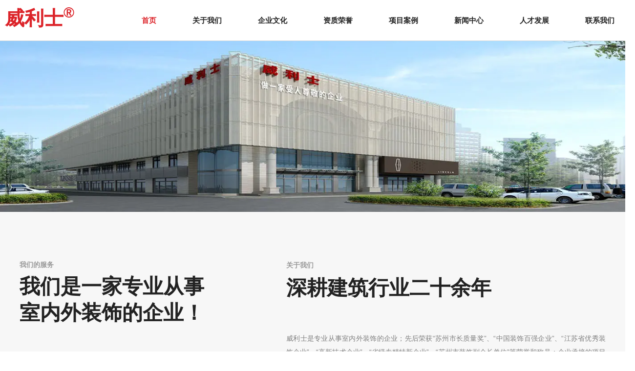

--- FILE ---
content_type: text/html; charset=UTF-8
request_url: http://www.wlszs.cn/
body_size: 11088
content:
<!DOCTYPE html>
<html lang="cn">
<head>
    <meta charset="utf-8">
    <!-- 360浏览器使用极速模式渲染 -->
    <meta name=renderer content=webkit>
    <meta http-equiv=X-UA-Compatible content="IE=edge,chrome=1">
    <meta name="viewport" content="width=device-width, initial-scale=1, user-scalable=no">
    <link rel="icon" href="//cdn.fuwucms.com/a/376481993241/files/ec08805326ca861baedf8d5ecb324800.png">
    <title>苏州威利士建筑装饰工程有限公司</title>
    <meta name="keywords" content=""/>
    <meta name="description" content=""/>
    <!-- 第三方头部js代码 开始-->
    
    <!-- 第三方头部js代码 结束-->
    <meta property="og:title" content="苏州威利士建筑装饰工程有限公司" />
<meta property="og:description" content="" />
    <style id="css-variables">
    :root {
        --color: ;
        --font-size: px;
        --container-width: 1200px;
    --theme-color: rgba(220, 36, 42, 1);        --background-image: url("");
        --background-position-x: ;
        --background-position-y: ;
        --background-repeat: ;
        --background-attachment: ;
        --background-size: ;
        --background-color: #fff
    }
</style>
    <link href="//cdn.fuwucms.com/g/fontawesome/css/all.min.css" rel="stylesheet" type="text/css" media="all" />
    <script src="//cdn.fuwucms.com/g/jquery/3.6.0/jquery.js" type="text/javascript"></script>
    <link href="//cdn.fuwucms.com/c/1/vendor.css?bc590e1902fc08f0" rel="stylesheet" type="text/css" media="all" />
    <link href="//cdn.fuwucms.com/a/376481993241/t/assets/section.css?v=df876348b477681c1d199ff7963bb0be" rel="stylesheet" type="text/css" media="all" />
        <script>
        var isFullpage = 0
    </script>
    <script>var app={"lang":"cn","defaultLang":"cn","site_name":"\u82cf\u5dde\u5a01\u5229\u58eb\u5efa\u7b51\u88c5\u9970\u5de5\u7a0b\u6709\u9650\u516c\u53f8","currentMode":"default","site_id":"376481993241","forbidCopy":false,"pageSetting":{"fullpage":{"menuStyle":"line-number","footerType":"auto-height","headerType":"fixed","mobileSync":0},"hideFooter":0,"hideHeader":0,"isFullpage":0},"is_template":0};</script>
</head>

<!--[if lt IE 10]>
<body>
<div class="noie">
    您现在使用的是旧版本的 IE 浏览器，为了您能更好及完整体验该系统的所有功能，请尽快升级您的浏览器！
</div>
<![endif]-->
<body class="page-6998  fullpage-line-number">
<!-- content -->
<div data-id="9n0to89m" data-section_type="box"  class="lanyun-section lanyun-section-box lanyun-section-9n0to89m float-fix"><div
        data-aos="none"
    data-aos-delay=""
    data-aos-duration=""
    data-aos-easing=""
        class="lanyun-widget-container pane height-"
    data-id="9n0to89m"
    data-section_type="box"
    >
    <div class="lanyun-box-container align-items-center">
        <div data-id="hzwq9mg8" data-section_type="column" data-col="2" class="lanyun-section lanyun-section-column lanyun-section-hzwq9mg8 "><div
        data-aos="none"
    data-aos-delay=""
    data-aos-duration=""
    data-aos-easing=""
        class="lanyun-widget-container"
>
    <div data-id="mk2u41dk" data-section_type="text"  class="lanyun-section lanyun-section-text lanyun-section-mk2u41dk "><div
        data-aos="none"
    data-aos-delay=""
    data-aos-duration=""
    data-aos-easing=""
        class="lanyun-widget-container"
>
        <div class="lanyun-text text-direction">
        <p><span style="font-size: 40px; color: rgb(220, 36, 42);" data-mce-style="font-size: 40px; color: #dc242a;"><strong>威利士<span style="font-size: 40px;" data-mce-style="font-size: 40px;"><sup>®</sup></span></strong></span></p>
    </div>
    </div>

</div><div data-id="w5ue0ehq" data-section_type="img"  class="lanyun-section lanyun-section-img lanyun-section-w5ue0ehq  lanyun-section-hidden-desktop lanyun-section-hidden-ipad lanyun-section-hidden-mobile"><div
    class="
    lanyun-widget-container
        "
        data-aos="none"
    data-aos-delay=""
    data-aos-duration=""
    data-aos-easing=""
    >
            <a
                            href="http://www.wlszs.cn"
                                        class="lanyun-img-wrap"
        >
            <img class="lanyun-img" src="//cdn.fuwucms.com/a/367108913132/files/00074a391359a4f3ae04002273e798ec.png?image_process=format,webp" alt="" />
        </a>
    </div>
</div>
</div>

</div><div data-id="va485trn" data-section_type="column" data-col="2" class="lanyun-section lanyun-section-column lanyun-section-va485trn "><div
        data-aos="none"
    data-aos-delay=""
    data-aos-duration=""
    data-aos-easing=""
        class="lanyun-widget-container"
>
    <div data-id="ifu2j5wp" data-section_type="nav"  class="lanyun-section lanyun-section-nav lanyun-section-ifu2j5wp "><div
    class="lanyun-widget-container
        lanyun-row-4
    lanyun-row-mobile-1
    lanyun-row-ipad-2
        "

>
    <div class="direction-h ">
        <div class="mobile-nav-mobileIcon jq-toggler lanyun-mobile-wrap" target=".lanyun-section-ifu2j5wp .lanyun-nav-first">
            <i class="fas fa-bars lanyun-mobile-open"></i>
            <i class="fas fa-times lanyun-mobile-close"></i>
        </div>
        <ul class="lanyun-nav-first lanyun-dropdown-panel">
                            <li class="lanyun-nav-first-item ">
                                        <a
                        class="lanyun-nav-first-name text-direction"
                        href="http://www.wlszs.cn"                     >
                                                首页
                                            </a>
                                    </li>
                                

                                            <li class="lanyun-nav-first-item ">
                                        <div class="lanyun-nav-first-icon">
                                        <a
                        class="lanyun-nav-first-name text-direction"
                        href="http://www.wlszs.cn/354"                     >
                                                关于我们
                                            </a>
                                            <i class="mobile-dropdown icon fas fa-chevron-down"></i>
                    </div>
                        <ul class="lanyun-nav-second">
                                                            <li class="lanyun-nav-second-item">
                                                                        <a
                                        class="lanyun-nav-second-name text-direction"
                                        href="http://www.wlszs.cn/354"                                     >
                                                                                <p>关于我们</p>
                                                                            </a>
                                                                    </li>
                                                            <li class="lanyun-nav-second-item">
                                                                        <a
                                        class="lanyun-nav-second-name text-direction"
                                        href="http://www.wlszs.cn/346"                                     >
                                                                                <p>企业架构</p>
                                                                            </a>
                                                                    </li>
                                                    </ul>
                                    </li>
                                

                                            <li class="lanyun-nav-first-item ">
                                        <a
                        class="lanyun-nav-first-name text-direction"
                        href="http://www.wlszs.cn/5705"                     >
                                                企业文化
                                            </a>
                                    </li>
                                

                                            <li class="lanyun-nav-first-item ">
                                        <a
                        class="lanyun-nav-first-name text-direction"
                        href="http://www.wlszs.cn/5534"                     >
                                                资质荣誉
                                            </a>
                                    </li>
                                

                                            <li class="lanyun-nav-first-item ">
                                        <a
                        class="lanyun-nav-first-name text-direction"
                        href="http://www.wlszs.cn/product"                     >
                                                项目案例
                                            </a>
                                    </li>
                                

                                            <li class="lanyun-nav-first-item ">
                                        <a
                        class="lanyun-nav-first-name text-direction"
                        href="http://www.wlszs.cn/news"                     >
                                                新闻中心
                                            </a>
                                    </li>
                                

                                            <li class="lanyun-nav-first-item ">
                                        <div class="lanyun-nav-first-icon">
                                        <a
                        class="lanyun-nav-first-name text-direction"
                        href="http://www.wlszs.cn/5930"                     >
                                                人才发展
                                            </a>
                                            <i class="mobile-dropdown icon fas fa-chevron-down"></i>
                    </div>
                        <ul class="lanyun-nav-second">
                                                            <li class="lanyun-nav-second-item">
                                                                        <a
                                        class="lanyun-nav-second-name text-direction"
                                        href="http://www.wlszs.cn/5930"                                     >
                                                                                <p>用人理念</p>
                                                                            </a>
                                                                    </li>
                                                            <li class="lanyun-nav-second-item">
                                                                        <a
                                        class="lanyun-nav-second-name text-direction"
                                        href="http://www.wlszs.cn/6844"                                     >
                                                                                <p>威利士大学</p>
                                                                            </a>
                                                                    </li>
                                                    </ul>
                                    </li>
                                

                                            <li class="lanyun-nav-first-item ">
                                        <a
                        class="lanyun-nav-first-name text-direction"
                        href="http://www.wlszs.cn/message"                     >
                                                联系我们
                                            </a>
                                    </li>
                                

                                    </ul>
    </div>
</div>
</div>
</div>

</div>
    </div>
</div>

</div><div data-id="3qzbvkos" data-section_type="box"  class="lanyun-section lanyun-section-box lanyun-section-3qzbvkos "><div
        data-aos="none"
    data-aos-delay=""
    data-aos-duration=""
    data-aos-easing=""
        class="lanyun-widget-container full-width height-"
    data-id="3qzbvkos"
    data-section_type="box"
    >
    <div class="lanyun-box-container ">
        <div data-id="80gl2d2j" data-section_type="column" data-col="1" class="lanyun-section lanyun-section-column lanyun-section-80gl2d2j "><div
        data-aos="none"
    data-aos-delay=""
    data-aos-duration=""
    data-aos-easing=""
        class="lanyun-widget-container"
>
    <div data-id="50tcruha" data-section_type="carousel"  class="lanyun-section lanyun-section-carousel lanyun-section-50tcruha "><div class="lanyun-widget-container
            dot-style-one    "
        data-aos="none"
    data-aos-delay=""
    data-aos-duration=""
    data-aos-easing=""
        >
    <div
        class="swiper-container"
        data-carousel="{&quot;effect&quot;:null,&quot;pagination&quot;:&quot;arrow&quot;,&quot;autoplay&quot;:null,&quot;speed&quot;:null,&quot;mouseover&quot;:null}"
    >
        <div class="swiper-wrapper">
                        <div class="swiper-slide">
                <a
                    href="http://www.wlszs.cn/product"
                                    >
                                        <div
                        class="   lanyun-carousel-img"
                        style="background-image:url('//cdn.fuwucms.com/a/376481993241/files/1f22474e2cfe1d7c60df801203076e53.jpg?image_process=format,webp');"
                    >
                    </div>
                                        <div
                        class="lanyun-swiper-inner
                                                                                                "
                    >
                        <div class="lanyun-text-wrap">
                                                                                                            </div>
                    </div>
                </a>
            </div>
                    </div>

                        <div class="swiper-button-prev lanyun-arrow">
            <i class=""></i>
        </div>
        <div class="swiper-button-next lanyun-arrow">
            <i class=""></i>
        </div>
            </div>
</div>
</div>
</div>

</div>
    </div>
</div>

</div><div data-id="o22fuobk" data-section_type="box"  class="lanyun-section lanyun-section-box lanyun-section-o22fuobk "><div
        data-aos="none"
    data-aos-delay=""
    data-aos-duration=""
    data-aos-easing=""
        class="lanyun-widget-container pane height-"
    data-id="o22fuobk"
    data-section_type="box"
    >
    <div class="lanyun-box-container align-items-center">
        <div data-id="ku2xa6hh" data-section_type="column" data-col="2" class="lanyun-section lanyun-section-column lanyun-section-ku2xa6hh "><div
        data-aos="none"
    data-aos-delay=""
    data-aos-duration=""
    data-aos-easing=""
        class="lanyun-widget-container"
>
    <div data-id="9z1j6ioo" data-section_type="headline"  class="lanyun-section lanyun-section-headline lanyun-section-9z1j6ioo ">
<div
        data-aos="fade"
    data-aos-delay=""
    data-aos-duration=""
    data-aos-easing="ease-out"
        class="lanyun-widget-container
        "
>
        <h2 class="lanyun-headline text-direction">
                我们的服务
            </h2>
    </div>

</div><div data-id="1rqzoz0r" data-section_type="headline"  class="lanyun-section lanyun-section-headline lanyun-section-1rqzoz0r ">
<div
        data-aos="fade"
    data-aos-delay="300"
    data-aos-duration=""
    data-aos-easing="ease-out"
        class="lanyun-widget-container
        "
>
        <h2 class="lanyun-headline text-direction">
                我们是一家专业从事室内外装饰的企业！
            </h2>
    </div>

</div><div data-id="4yuhgybo" data-section_type="btn"  class="lanyun-section lanyun-section-btn lanyun-section-4yuhgybo "><div
    class="lanyun-widget-container
        "
        data-aos="fade"
    data-aos-delay="600"
    data-aos-duration=""
    data-aos-easing="ease-out"
    >
    <a
        class="lanyun-btn-wrap"
                    href="http://www.wlszs.cn/354"
                        >
        <span class="lanyun-btn
        ">
                    <span class="lanyun-btn-text text-direction">
                查看更多
            </span>
        </span>
    </a>
</div>
</div><div data-id="jd3ypubl" data-section_type="img"  class="lanyun-section lanyun-section-img lanyun-section-jd3ypubl "><div
    class="
    lanyun-widget-container
        "
        data-aos="fade"
    data-aos-delay="1000"
    data-aos-duration=""
    data-aos-easing="ease-out"
    >
            <a
                        class="lanyun-img-wrap"
        >
            <img class="lanyun-img" src="//cdn.fuwucms.com/a/376481993241/files/bb92287931bc63ac103bb1640462423c.webp?image_process=format,webp" alt="" />
        </a>
    </div>
</div>
</div>

</div><div data-id="6sc3npol" data-section_type="column" data-col="2" class="lanyun-section lanyun-section-column lanyun-section-6sc3npol "><div
        data-aos="none"
    data-aos-delay=""
    data-aos-duration=""
    data-aos-easing=""
        class="lanyun-widget-container"
>
    <div data-id="4sfboasi" data-section_type="headline"  class="lanyun-section lanyun-section-headline lanyun-section-4sfboasi ">
<div
        data-aos="fade"
    data-aos-delay=""
    data-aos-duration=""
    data-aos-easing="ease-out"
        class="lanyun-widget-container
        "
>
        <h2 class="lanyun-headline text-direction">
                关于我们
            </h2>
    </div>

</div><div data-id="qw2hfgta" data-section_type="headline"  class="lanyun-section lanyun-section-headline lanyun-section-qw2hfgta ">
<div
        data-aos="fade"
    data-aos-delay="300"
    data-aos-duration=""
    data-aos-easing="ease-out"
        class="lanyun-widget-container
        "
>
        <h2 class="lanyun-headline text-direction">
                深耕建筑行业二十余年
            </h2>
    </div>

</div><div data-id="jrpfjgqm" data-section_type="text"  class="lanyun-section lanyun-section-text lanyun-section-jrpfjgqm "><div
        data-aos="fade"
    data-aos-delay="600"
    data-aos-duration=""
    data-aos-easing="ease-out"
        class="lanyun-widget-container"
>
        <div class="lanyun-text text-direction">
        <p style="line-height: 2; text-align: justify;" data-mce-style="line-height: 2; text-align: justify;">威利士是专业从事室内外装饰的企业；先后荣获“苏州市长质量奖”、“中国装饰百强企业”、“江苏省优秀装饰企业”、“高新技术企业”、“省级专精特新企业”、“苏州市装饰副会长单位”等荣誉和称号；企业承接的项目获得国家级优质工程20余项、省市级优质工程、标准化工地40余项。</p><p style="line-height: 2; text-align: justify;" data-mce-style="line-height: 2; text-align: justify;">近年，企业在科教文卫、基础设施、高端精装等领域深耕，先后承接了诸多具有代表性重大项目，以太湖新城医院装饰工程（27万㎡、2.47亿元）、苏大附一院二期（7万㎡，9348万元）、太仓瑞金医院内装工程（6.2万㎡，7377万元）、苏州市疾控中心内装项目等为代表的高标准医疗卫生项目；以清华大学苏州环境研究院、中国中医科大学装饰工程（8.2万㎡，1.23亿元）、南京大学苏州校区装饰工程、西交利物浦大学太仓校区装饰工程（4.3万㎡，6407万元）、甬江实验室等为代表的高校装饰工程；以孙子兵法博物馆项目（1.04万㎡，8857万元）、虎丘民俗博物馆项目为代表的文旅项目；以金鸡湖隧道装饰工程（5.35km，7921万元）、苏州轨道7号线设计项目为代表的基础设施项目；以中建·御璟峯、仁恒·溪棠、保利·珺华赋、星河湾·星瑞雅庭、金融街·融悦时光代表的批量高端精装饰工程......</p>
    </div>
    </div>

</div><div data-id="5lt9gfpv" data-section_type="gallery"  class="lanyun-section lanyun-section-gallery lanyun-section-5lt9gfpv  lanyun-section-hidden-desktop lanyun-section-hidden-ipad lanyun-section-hidden-mobile">
<div
    class="lanyun-widget-container
        lanyun-row-2
    lanyun-row-ipad-2
    lanyun-row-mobile-2
    "
        data-aos="fade"
    data-aos-delay=""
    data-aos-duration=""
    data-aos-easing="ease-out"
        >
        <div
                    >
            <ul
                class="
                                lanyun-gallery-wrap lanyun-row
                "
            >
                                <li
                                        data-aos="none"
                                        class="lanyun-gallery-item
                                        lanyun-row-item
                                                            "
                >
                    <a
                        class="img-pos-desktop-left
                        img-pos-ipad-left
                        img-pos-mobile-left
                                                "
                                                                                                                    >
                                                                        <div class="lanyun-row-img-wrap ">
                            <div class="lanyun-row-img normal-img" style="background-image: url(//cdn.fuwucms.com/a/367108913132/files/7c954a1895fd19e79a11081b902b733a.png?image_process=format,webp);"></div>
                                                    </div>
                                                                        <div class="lanyun-gallery-text">
                                                        <div class="lanyun-text-title text-direction">26530+</div>
                                                                                    <div class="lanyun-text-desc text-direction">项目完成</div>
                                                                                </div>
                    </a>
                </li>
                                <li
                                        data-aos="none"
                                        class="lanyun-gallery-item
                                        lanyun-row-item
                                                            "
                >
                    <a
                        class="img-pos-desktop-left
                        img-pos-ipad-left
                        img-pos-mobile-left
                                                "
                                                                                                                    >
                                                                        <div class="lanyun-row-img-wrap ">
                            <div class="lanyun-row-img normal-img" style="background-image: url(//cdn.fuwucms.com/a/367108913132/files/889afe67b7ed84e3fcbec41e01e9493b.png?image_process=format,webp);"></div>
                                                    </div>
                                                                        <div class="lanyun-gallery-text">
                                                        <div class="lanyun-text-title text-direction">5896+</div>
                                                                                    <div class="lanyun-text-desc text-direction">赢得奖金</div>
                                                                                </div>
                    </a>
                </li>
                            </ul>
            </div>
</div>
</div><div data-id="x17gghmo" data-section_type="btn"  class="lanyun-section lanyun-section-btn lanyun-section-x17gghmo "><div
    class="lanyun-widget-container
        "
        data-aos="fade"
    data-aos-delay="1000"
    data-aos-duration=""
    data-aos-easing="ease-out"
    >
    <a
        class="lanyun-btn-wrap"
                    href="http://www.wlszs.cn/354"
                        >
        <span class="lanyun-btn
         btn-water-wave">
                    <span class="lanyun-btn-text text-direction">
                查看详情
            </span>
        </span>
    </a>
</div>
</div>
</div>

</div>
    </div>
</div>

</div><div data-id="ju3bzdef" data-section_type="box"  class="lanyun-section lanyun-section-box lanyun-section-ju3bzdef  lanyun-section-hidden-desktop lanyun-section-hidden-ipad lanyun-section-hidden-mobile"><div
        data-aos="none"
    data-aos-delay=""
    data-aos-duration=""
    data-aos-easing=""
        class="lanyun-widget-container pane height-"
    data-id="ju3bzdef"
    data-section_type="box"
    >
    <div class="lanyun-box-container align-items-center">
        <div data-id="1fo9s99s" data-section_type="column" data-col="2" class="lanyun-section lanyun-section-column lanyun-section-1fo9s99s "><div
        data-aos="none"
    data-aos-delay=""
    data-aos-duration=""
    data-aos-easing=""
        class="lanyun-widget-container"
>
    <div data-id="fr2asrdb" data-section_type="headline"  class="lanyun-section lanyun-section-headline lanyun-section-fr2asrdb ">
<div
        data-aos="fade"
    data-aos-delay=""
    data-aos-duration=""
    data-aos-easing="ease-out"
        class="lanyun-widget-container
        "
>
        <h2 class="lanyun-headline text-direction">
                关于我们
            </h2>
    </div>

</div><div data-id="z2k8g47y" data-section_type="headline"  class="lanyun-section lanyun-section-headline lanyun-section-z2k8g47y ">
<div
        data-aos="fade"
    data-aos-delay="300"
    data-aos-duration=""
    data-aos-easing="ease-out"
        class="lanyun-widget-container
        "
>
        <h2 class="lanyun-headline text-direction">
                我们拥有20多年的行业经验
            </h2>
    </div>

</div><div data-id="obfhlvwz" data-section_type="text"  class="lanyun-section lanyun-section-text lanyun-section-obfhlvwz "><div
        data-aos="fade"
    data-aos-delay="600"
    data-aos-duration=""
    data-aos-easing="ease-out"
        class="lanyun-widget-container"
>
        <div class="lanyun-text text-direction">
        <p>威利士是专业从事室内外装饰的企业；先后荣获“苏州市长质量奖”、“中国装饰百强企业”、“江苏省优秀装饰企业”、“高新技术企业”、“苏州市装饰副会长单位”等荣誉和称号；企业承接的项目获得国家级优质工程20余项、省市级优质工程、标准化工地40余项。</p><p>近年，企业在科教文卫、基础设施、高端精装等领域深耕，先后承接了诸多具有代表性重大项目，以太湖新城医院装饰工程（27万㎡、2.47亿元）、苏大附一院二期（7万㎡，9348万元）、太仓瑞金医院内装工程（6.2万㎡，7377万元）、苏州市疾控中心内装项目等为代表的高标准医疗卫生项目.......</p>
    </div>
    </div>

</div><div data-id="04dsmyxd" data-section_type="gallery"  class="lanyun-section lanyun-section-gallery lanyun-section-04dsmyxd  lanyun-section-hidden-desktop lanyun-section-hidden-ipad lanyun-section-hidden-mobile">
<div
    class="lanyun-widget-container
        lanyun-row-2
    lanyun-row-ipad-2
    lanyun-row-mobile-2
    "
        data-aos="fade"
    data-aos-delay=""
    data-aos-duration=""
    data-aos-easing="ease-out"
        >
        <div
                    >
            <ul
                class="
                                lanyun-gallery-wrap lanyun-row
                "
            >
                                <li
                                        data-aos="none"
                                        class="lanyun-gallery-item
                                        lanyun-row-item
                                                            "
                >
                    <a
                        class="img-pos-desktop-left
                        img-pos-ipad-left
                        img-pos-mobile-left
                                                "
                                                                                                                    >
                                                                        <div class="lanyun-row-img-wrap ">
                            <div class="lanyun-row-img normal-img" style="background-image: url(//cdn.fuwucms.com/a/367108913132/files/7c954a1895fd19e79a11081b902b733a.png?image_process=format,webp);"></div>
                                                    </div>
                                                                        <div class="lanyun-gallery-text">
                                                        <div class="lanyun-text-title text-direction">26530+</div>
                                                                                    <div class="lanyun-text-desc text-direction">项目完成</div>
                                                                                </div>
                    </a>
                </li>
                                <li
                                        data-aos="none"
                                        class="lanyun-gallery-item
                                        lanyun-row-item
                                                            "
                >
                    <a
                        class="img-pos-desktop-left
                        img-pos-ipad-left
                        img-pos-mobile-left
                                                "
                                                                                                                    >
                                                                        <div class="lanyun-row-img-wrap ">
                            <div class="lanyun-row-img normal-img" style="background-image: url(//cdn.fuwucms.com/a/367108913132/files/889afe67b7ed84e3fcbec41e01e9493b.png?image_process=format,webp);"></div>
                                                    </div>
                                                                        <div class="lanyun-gallery-text">
                                                        <div class="lanyun-text-title text-direction">5896+</div>
                                                                                    <div class="lanyun-text-desc text-direction">赢得奖金</div>
                                                                                </div>
                    </a>
                </li>
                            </ul>
            </div>
</div>
</div><div data-id="oj640wyg" data-section_type="btn"  class="lanyun-section lanyun-section-btn lanyun-section-oj640wyg "><div
    class="lanyun-widget-container
        "
        data-aos="fade"
    data-aos-delay="1000"
    data-aos-duration=""
    data-aos-easing="ease-out"
    >
    <a
        class="lanyun-btn-wrap"
                    href="http://www.wlszs.cn/product"
                        >
        <span class="lanyun-btn
         btn-water-wave">
                    <span class="lanyun-btn-text text-direction">
                查看详情
            </span>
        </span>
    </a>
</div>
</div>
</div>

</div><div data-id="37dzpkqm" data-section_type="column" data-col="2" class="lanyun-section lanyun-section-column lanyun-section-37dzpkqm "><div
        data-aos="none"
    data-aos-delay=""
    data-aos-duration=""
    data-aos-easing=""
        class="lanyun-widget-container"
>
    <div data-id="ue6ssikm" data-section_type="img"  class="lanyun-section lanyun-section-img lanyun-section-ue6ssikm "><div
    class="
    lanyun-widget-container
        "
        data-aos="zoom-in"
    data-aos-delay="500"
    data-aos-duration=""
    data-aos-easing="ease-out-back"
    >
            <a
                        class="lanyun-img-wrap"
        >
            <img class="lanyun-img" src="//cdn.fuwucms.com/a/367108913132/files/9d97bcffece43768e5d3133d518cb10a.jpg?image_process=format,webp" alt="" />
        </a>
    </div>
</div>
</div>

</div>
    </div>
</div>

</div><div data-id="qqh4a6ku" data-section_type="box"  class="lanyun-section lanyun-section-box lanyun-section-qqh4a6ku "><div
        data-aos="none"
    data-aos-delay=""
    data-aos-duration=""
    data-aos-easing=""
        class="lanyun-widget-container pane height-"
    data-id="qqh4a6ku"
    data-section_type="box"
    >
    <div class="lanyun-box-container ">
        <div data-id="ec7aiegd" data-section_type="column" data-col="1" class="lanyun-section lanyun-section-column lanyun-section-ec7aiegd "><div
        data-aos="none"
    data-aos-delay=""
    data-aos-duration=""
    data-aos-easing=""
        class="lanyun-widget-container"
>
    <div data-id="yyiqyhbh" data-section_type="headline"  class="lanyun-section lanyun-section-headline lanyun-section-yyiqyhbh ">
<div
        data-aos="fade"
    data-aos-delay=""
    data-aos-duration=""
    data-aos-easing="ease-out"
        class="lanyun-widget-container
        "
>
        <h2 class="lanyun-headline text-direction">
                案例中心
            </h2>
    </div>

</div><div data-id="gzrtatfe" data-section_type="headline"  class="lanyun-section lanyun-section-headline lanyun-section-gzrtatfe ">
<div
        data-aos="fade"
    data-aos-delay="300"
    data-aos-duration=""
    data-aos-easing="ease-out"
        class="lanyun-widget-container
        "
>
        <h2 class="lanyun-headline text-direction">
                多个项目实操案例
            </h2>
    </div>

</div><div data-id="2gehsyfj" data-section_type="product-row"  class="lanyun-section lanyun-section-product-row lanyun-section-2gehsyfj "><div class="lanyun-widget-container
lanyun-row-3
lanyun-row-mobile-2
lanyun-row-ipad-3"
>
    <div
                data-aos="none"
            >
        <div
            >
    <ul
        class="
                lanyun-product-wrap lanyun-row
        "
    >
                <li
                        data-aos="zoom-in"
            data-aos-delay="0"
                        class="lanyun-product-item  lanyun-row-item              img-scale-zoomin"
        >
            <a href="http://www.wlszs.cn/product/129.html" class="img-pos-top mobile-display-default" >
                                <div class="lanyun-row-img-wrap">
                                                            <div class="lanyun-row-img" style="background-image: url(//cdn.fuwucms.com/a/376481993241/files/09ebdd5eed488e4da7977cac2c866e27.png?image_process=resize,w_500/format,webp);"></div>
                                                        </div>
                                <div class="lanyun-product-text">
                    <h3 class="lanyun-text-title text-direction">苏州沧浪新城福星综合社区服务中心</h3>
                                        <div class="lanyun-text-desc text-direction"></div>
                                                        </div>
            </a>
        </li>
                <li
                        data-aos="zoom-in"
            data-aos-delay="200"
                        class="lanyun-product-item  lanyun-row-item              img-scale-zoomin"
        >
            <a href="http://www.wlszs.cn/product/128.html" class="img-pos-top mobile-display-default" >
                                <div class="lanyun-row-img-wrap">
                                                            <div class="lanyun-row-img" style="background-image: url(//cdn.fuwucms.com/a/376481993241/files/f4ec48b28cbbcad216788138b91f42b1.jpg?image_process=resize,w_500/format,webp);"></div>
                                                        </div>
                                <div class="lanyun-product-text">
                    <h3 class="lanyun-text-title text-direction">苏地2016-WG-49号地块装修等配套工程(吴郡邻里中心)</h3>
                                        <div class="lanyun-text-desc text-direction"></div>
                                                        </div>
            </a>
        </li>
                <li
                        data-aos="zoom-in"
            data-aos-delay="400"
                        class="lanyun-product-item  lanyun-row-item              img-scale-zoomin"
        >
            <a href="http://www.wlszs.cn/product/127.html" class="img-pos-top mobile-display-default" >
                                <div class="lanyun-row-img-wrap">
                                                            <div class="lanyun-row-img" style="background-image: url(//cdn.fuwucms.com/a/376481993241/files/6e6385a0e55e8d3a8a0ccd0f422f2e69.png?image_process=resize,w_500/format,webp);"></div>
                                                        </div>
                                <div class="lanyun-product-text">
                    <h3 class="lanyun-text-title text-direction">建甫里村商业用房A(一村二楼宇）</h3>
                                        <div class="lanyun-text-desc text-direction"></div>
                                                        </div>
            </a>
        </li>
                <li
                        data-aos="zoom-in"
            data-aos-delay="600"
                        class="lanyun-product-item  lanyun-row-item              img-scale-zoomin"
        >
            <a href="http://www.wlszs.cn/product/126.html" class="img-pos-top mobile-display-default" >
                                <div class="lanyun-row-img-wrap">
                                                            <div class="lanyun-row-img" style="background-image: url(//cdn.fuwucms.com/a/376481993241/files/af2c74537eeb0458dc639e8f902942d5.jpg?image_process=resize,w_500/format,webp);"></div>
                                                        </div>
                                <div class="lanyun-product-text">
                    <h3 class="lanyun-text-title text-direction">滨河路人防停车场</h3>
                                        <div class="lanyun-text-desc text-direction"></div>
                                                        </div>
            </a>
        </li>
                <li
                        data-aos="zoom-in"
            data-aos-delay="800"
                        class="lanyun-product-item  lanyun-row-item              img-scale-zoomin"
        >
            <a href="http://www.wlszs.cn/product/125.html" class="img-pos-top mobile-display-default" >
                                <div class="lanyun-row-img-wrap">
                                                            <div class="lanyun-row-img" style="background-image: url(//cdn.fuwucms.com/a/376481993241/files/afb71c901a48a3032e229ff7d03bd5db.png?image_process=resize,w_500/format,webp);"></div>
                                                        </div>
                                <div class="lanyun-product-text">
                    <h3 class="lanyun-text-title text-direction">木渎人才公寓</h3>
                                        <div class="lanyun-text-desc text-direction"></div>
                                                        </div>
            </a>
        </li>
                <li
                        data-aos="zoom-in"
            data-aos-delay="1000"
                        class="lanyun-product-item  lanyun-row-item              img-scale-zoomin"
        >
            <a href="http://www.wlszs.cn/product/124.html" class="img-pos-top mobile-display-default" >
                                <div class="lanyun-row-img-wrap">
                                                            <div class="lanyun-row-img" style="background-image: url(//cdn.fuwucms.com/a/376481993241/files/15e09b2ec518f7abace143270c33f1a9.png?image_process=resize,w_500/format,webp);"></div>
                                                        </div>
                                <div class="lanyun-product-text">
                    <h3 class="lanyun-text-title text-direction">先锋人才公寓</h3>
                                        <div class="lanyun-text-desc text-direction"></div>
                                                        </div>
            </a>
        </li>
            </ul>
            </div>
        </div>
</div>
</div>
</div>

</div>
    </div>
</div>

</div><div data-id="yy642mcn" data-section_type="box"  class="lanyun-section lanyun-section-box lanyun-section-yy642mcn "><div
        data-aos="none"
    data-aos-delay=""
    data-aos-duration=""
    data-aos-easing=""
        class="lanyun-widget-container pane height-"
    data-id="yy642mcn"
    data-section_type="box"
    >
    <div class="lanyun-box-container ">
        <div data-id="8pd4x5x7" data-section_type="column" data-col="1" class="lanyun-section lanyun-section-column lanyun-section-8pd4x5x7 "><div
        data-aos="none"
    data-aos-delay=""
    data-aos-duration=""
    data-aos-easing=""
        class="lanyun-widget-container"
>
    <div data-id="lg2mu6wa" data-section_type="headline"  class="lanyun-section lanyun-section-headline lanyun-section-lg2mu6wa ">
<div
        data-aos="fade"
    data-aos-delay=""
    data-aos-duration=""
    data-aos-easing="ease-out"
        class="lanyun-widget-container
        "
>
        <h2 class="lanyun-headline text-direction">
                新闻中心
            </h2>
    </div>

</div><div data-id="9t7t9506" data-section_type="headline"  class="lanyun-section lanyun-section-headline lanyun-section-9t7t9506 ">
<div
        data-aos="fade"
    data-aos-delay="300"
    data-aos-duration=""
    data-aos-easing="ease-out"
        class="lanyun-widget-container
        "
>
        <h2 class="lanyun-headline text-direction">
                公司新闻
            </h2>
    </div>

</div><div data-id="931g3jl2" data-section_type="inner-box"  class="lanyun-section lanyun-section-inner-box lanyun-section-931g3jl2 "><div
    class="lanyun-widget-container lanyun-box-container "
        data-aos="none"
    data-aos-delay=""
    data-aos-duration=""
    data-aos-easing=""
    >
    <div data-id="1q4s1ysr" data-section_type="column" data-col="2" class="lanyun-section lanyun-section-column lanyun-section-1q4s1ysr "><div
        data-aos="none"
    data-aos-delay=""
    data-aos-duration=""
    data-aos-easing=""
        class="lanyun-widget-container"
>
    <div data-id="4gddtiac" data-section_type="article-row"  class="lanyun-section lanyun-section-article-row lanyun-section-4gddtiac ">
<div class="lanyun-widget-container
lanyun-row-1
lanyun-row-mobile-1
lanyun-row-ipad-1"
>
    <div
            data-aos="none"
        >
        <div
            >
    <ul
        class="        lanyun-article-wrap lanyun-row
        "
    >
                <li
                        data-aos="zoom-in"
            data-aos-delay="0"
                        class="lanyun-article-item
                         lanyun-row-item            "
        >
            <a
            class="img-pos-none time-local-textBottom mobile-display-default"
                        href="http://www.wlszs.cn/news/376.html"
                                    >
                                                <div class="lanyun-article-text">
                                        <h3 class="lanyun-text-title text-direction">【威利士】以样板立标准·以匠心筑精品</h3>
                                                                            </div>
            </a>
        </li>
                <li
                        data-aos="zoom-in"
            data-aos-delay="200"
                        class="lanyun-article-item
                         lanyun-row-item            "
        >
            <a
            class="img-pos-none time-local-textBottom mobile-display-default"
                        href="http://www.wlszs.cn/news/375.html"
                                    >
                                                <div class="lanyun-article-text">
                                        <h3 class="lanyun-text-title text-direction">【威利士】创新驱动·工法加持</h3>
                                                                            </div>
            </a>
        </li>
                <li
                        data-aos="zoom-in"
            data-aos-delay="400"
                        class="lanyun-article-item
                         lanyun-row-item            "
        >
            <a
            class="img-pos-none time-local-textBottom mobile-display-default"
                        href="http://www.wlszs.cn/news/374.html"
                                    >
                                                <div class="lanyun-article-text">
                                        <h3 class="lanyun-text-title text-direction">【威利士】人才筑基·步履不停</h3>
                                                                            </div>
            </a>
        </li>
                <li
                        data-aos="zoom-in"
            data-aos-delay="600"
                        class="lanyun-article-item
                         lanyun-row-item            "
        >
            <a
            class="img-pos-none time-local-textBottom mobile-display-default"
                        href="http://www.wlszs.cn/news/250.html"
                                    >
                                                <div class="lanyun-article-text">
                                        <h3 class="lanyun-text-title text-direction">【威利士】以标准赋能品质·以学习驱动成长</h3>
                                                                            </div>
            </a>
        </li>
                <li
                        data-aos="zoom-in"
            data-aos-delay="800"
                        class="lanyun-article-item
                         lanyun-row-item            "
        >
            <a
            class="img-pos-none time-local-textBottom mobile-display-default"
                        href="http://www.wlszs.cn/news/249.html"
                                    >
                                                <div class="lanyun-article-text">
                                        <h3 class="lanyun-text-title text-direction">【威利士】筑梦“杨”帆·“爱”拼敢赢</h3>
                                                                            </div>
            </a>
        </li>
                <li
                        data-aos="zoom-in"
            data-aos-delay="1000"
                        class="lanyun-article-item
                         lanyun-row-item            "
        >
            <a
            class="img-pos-none time-local-textBottom mobile-display-default"
                        href="http://www.wlszs.cn/news/248.html"
                                    >
                                                <div class="lanyun-article-text">
                                        <h3 class="lanyun-text-title text-direction">【威利士】学不止步·勇攀高峰</h3>
                                                                            </div>
            </a>
        </li>
            </ul>
            </div>
        </div>
</div>

</div>
</div>

</div><div data-id="s9eqdrol" data-section_type="column" data-col="2" class="lanyun-section lanyun-section-column lanyun-section-s9eqdrol "><div
        data-aos="none"
    data-aos-delay=""
    data-aos-duration=""
    data-aos-easing=""
        class="lanyun-widget-container"
>
    <div data-id="4evayhif" data-section_type="img"  class="lanyun-section lanyun-section-img lanyun-section-4evayhif "><div
    class="
    lanyun-widget-container
        "
        data-aos="zoom-out"
    data-aos-delay="500"
    data-aos-duration=""
    data-aos-easing="ease-out"
    >
            <a
                        class="lanyun-img-wrap"
        >
            <img class="lanyun-img" src="//cdn.fuwucms.com/a/376481993241/files/07b5b4d947ff65e325064d876e6d2120.jpg?image_process=format,webp" alt="" />
        </a>
    </div>
</div>
</div>

</div>
</div>
</div>
</div>

</div>
    </div>
</div>

</div><div data-id="l40t69k8" data-section_type="box"  class="lanyun-section lanyun-section-box lanyun-section-l40t69k8  lanyun-section-hidden-desktop lanyun-section-hidden-ipad lanyun-section-hidden-mobile"><div
        data-aos="none"
    data-aos-delay=""
    data-aos-duration=""
    data-aos-easing=""
        class="lanyun-widget-container pane height-"
    data-id="l40t69k8"
    data-section_type="box"
    >
    <div class="lanyun-box-container ">
        <div data-id="g2g3x6wt" data-section_type="column" data-col="1" class="lanyun-section lanyun-section-column lanyun-section-g2g3x6wt "><div
        data-aos="none"
    data-aos-delay=""
    data-aos-duration=""
    data-aos-easing=""
        class="lanyun-widget-container"
>
    <div data-id="ioicght3" data-section_type="headline"  class="lanyun-section lanyun-section-headline lanyun-section-ioicght3 ">
<div
        data-aos="fade"
    data-aos-delay=""
    data-aos-duration=""
    data-aos-easing="ease-out"
        class="lanyun-widget-container
        "
>
        <h2 class="lanyun-headline text-direction">
                客户怎么说
            </h2>
    </div>

</div><div data-id="2ehi8lnx" data-section_type="headline"  class="lanyun-section lanyun-section-headline lanyun-section-2ehi8lnx ">
<div
        data-aos="fade"
    data-aos-delay="300"
    data-aos-duration=""
    data-aos-easing="ease-out"
        class="lanyun-widget-container
        "
>
        <h2 class="lanyun-headline text-direction">
                有价值的客户反馈
            </h2>
    </div>

</div><div data-id="q8oq9wut" data-section_type="inner-box"  class="lanyun-section lanyun-section-inner-box lanyun-section-q8oq9wut "><div
    class="lanyun-widget-container lanyun-box-container "
        data-aos="none"
    data-aos-delay=""
    data-aos-duration=""
    data-aos-easing=""
    >
    <div data-id="htuc0fnt" data-section_type="column" data-col="2" class="lanyun-section lanyun-section-column lanyun-section-htuc0fnt "><div
        data-aos="fade"
    data-aos-delay=""
    data-aos-duration=""
    data-aos-easing="ease-out"
        class="lanyun-widget-container"
>
    
</div>

</div><div data-id="ef8po4du" data-section_type="column" data-col="2" class="lanyun-section lanyun-section-column lanyun-section-ef8po4du "><div
        data-aos="fade"
    data-aos-delay="500"
    data-aos-duration=""
    data-aos-easing="ease-out"
        class="lanyun-widget-container"
>
    <div data-id="8ktukyad" data-section_type="gallery"  class="lanyun-section lanyun-section-gallery lanyun-section-8ktukyad ">
<div
    class="lanyun-widget-container
    "
        data-aos="none"
    data-aos-delay=""
    data-aos-duration=""
    data-aos-easing=""
        >
        <div
                        class="swiper-container"
            data-carousel="{&quot;pagination&quot;:&quot;dot&quot;,&quot;autoplay&quot;:null,&quot;speed&quot;:null,&quot;slidesspace-desktop&quot;:&quot;0px&quot;,&quot;slidesspace-ipad&quot;:null,&quot;slidesspace-mobile&quot;:null,&quot;rowCount-desktop&quot;:1,&quot;rowCount-ipad&quot;:1,&quot;rowCount-mobile&quot;:1}"
                    >
            <ul
                class="
                                swiper-wrapper
                "
            >
                                <li
                                        data-aos="none"
                                        class="lanyun-gallery-item
                                        swiper-slide
                                                            "
                >
                    <a
                        class="img-pos-desktop-top
                        img-pos-ipad-top
                        img-pos-mobile-top
                                                "
                                                                                                                    >
                                                                        <div class="lanyun-row-img-wrap ">
                            <div class="lanyun-row-img normal-img" style="background-image: url(//cdn.fuwucms.com/a/367108913132/files/c912ebfd24587d54f0492b7f821ab593.png?image_process=format,webp);"></div>
                                                    </div>
                                                                        <div class="lanyun-gallery-text">
                                                        <div class="lanyun-text-title text-direction">必须向您解释谴责快乐和赞美痛苦的所有迷思念法是如何产生并产生的我们是值得信赖的物业服务公司</div>
                                                                                    <div class="lanyun-text-desc text-direction">提摩西 莎乐美</div>
                                                                                </div>
                    </a>
                </li>
                                <li
                                        data-aos="none"
                                        class="lanyun-gallery-item
                                        swiper-slide
                                                            "
                >
                    <a
                        class="img-pos-desktop-top
                        img-pos-ipad-top
                        img-pos-mobile-top
                                                "
                                                                                                                    >
                                                                        <div class="lanyun-row-img-wrap ">
                            <div class="lanyun-row-img normal-img" style="background-image: url(//cdn.fuwucms.com/a/367108913132/files/c912ebfd24587d54f0492b7f821ab593.png?image_process=format,webp);"></div>
                                                    </div>
                                                                        <div class="lanyun-gallery-text">
                                                        <div class="lanyun-text-title text-direction">必须向您解释谴责快乐和赞美痛苦的所有迷思念法是如何产生并产生的我们是值得信赖的物业服务公司</div>
                                                                                    <div class="lanyun-text-desc text-direction">提摩西 莎乐美</div>
                                                                                </div>
                    </a>
                </li>
                                <li
                                        data-aos="none"
                                        class="lanyun-gallery-item
                                        swiper-slide
                                                            "
                >
                    <a
                        class="img-pos-desktop-top
                        img-pos-ipad-top
                        img-pos-mobile-top
                                                "
                                                                                                                    >
                                                                        <div class="lanyun-row-img-wrap ">
                            <div class="lanyun-row-img normal-img" style="background-image: url(//cdn.fuwucms.com/a/367108913132/files/c912ebfd24587d54f0492b7f821ab593.png?image_process=format,webp);"></div>
                                                    </div>
                                                                        <div class="lanyun-gallery-text">
                                                        <div class="lanyun-text-title text-direction">必须向您解释谴责快乐和赞美痛苦的所有迷思念法是如何产生并产生的我们是值得信赖的物业服务公司</div>
                                                                                    <div class="lanyun-text-desc text-direction">提摩西 莎乐美</div>
                                                                                </div>
                    </a>
                </li>
                            </ul>
                                    <div class="swiper-pagination lanyun-dot"></div>
                                    </div>
</div>
</div>
</div>

</div>
</div>
</div>
</div>

</div>
    </div>
</div>

</div><div data-id="hc8kgmyg" data-section_type="box"  class="lanyun-section lanyun-section-box lanyun-section-hc8kgmyg  lanyun-section-hidden-desktop lanyun-section-hidden-ipad lanyun-section-hidden-mobile"><div
        data-aos="none"
    data-aos-delay=""
    data-aos-duration=""
    data-aos-easing=""
        class="lanyun-widget-container pane height-"
    data-id="hc8kgmyg"
    data-section_type="box"
    >
    <div class="lanyun-box-container ">
        <div data-id="h67nabv3" data-section_type="column" data-col="1" class="lanyun-section lanyun-section-column lanyun-section-h67nabv3 "><div
        data-aos="none"
    data-aos-delay=""
    data-aos-duration=""
    data-aos-easing=""
        class="lanyun-widget-container"
>
    <div data-id="d4u7smyd" data-section_type="headline"  class="lanyun-section lanyun-section-headline lanyun-section-d4u7smyd ">
<div
        data-aos="fade"
    data-aos-delay=""
    data-aos-duration=""
    data-aos-easing="ease-out"
        class="lanyun-widget-container
        "
>
        <h2 class="lanyun-headline text-direction">
                关于我们
            </h2>
    </div>

</div><div data-id="lcy8n2xr" data-section_type="headline"  class="lanyun-section lanyun-section-headline lanyun-section-lcy8n2xr ">
<div
        data-aos="fade"
    data-aos-delay="300"
    data-aos-duration=""
    data-aos-easing="ease-out"
        class="lanyun-widget-container
        "
>
        <h2 class="lanyun-headline text-direction">
                最新新闻资讯
            </h2>
    </div>

</div><div data-id="jlzufyef" data-section_type="article-row"  class="lanyun-section lanyun-section-article-row lanyun-section-jlzufyef ">
<div class="lanyun-widget-container
lanyun-row-3
lanyun-row-mobile-1
lanyun-row-ipad-3"
>
    <div
            data-aos="none"
        >
        <div
            >
    <ul
        class="        lanyun-article-wrap lanyun-row
        "
    >
                <li
                        data-aos="zoom-in"
            data-aos-delay="0"
                        class="lanyun-article-item
                         lanyun-row-item            "
        >
            <a
            class="img-pos-top time-local-textBottom mobile-display-default"
                        href="http://www.wlszs.cn/news/376.html"
                                    >
                                                <div class="lanyun-row-img-wrap">
                    
                                                            <div class="lanyun-row-img" style="background-image: url(//cdn.fuwucms.com/a/376481993241/files/0d4f020ca10bd0f9da6ac1e4b8e6bbda.jpg?image_process=format,webp);"></div>
                                                    
                </div>
                                <div class="lanyun-article-text">
                                        <h3 class="lanyun-text-title text-direction">【威利士】以样板立标准·以匠心筑精品</h3>
                                            <div class="lanyun-text-desc text-direction"></div>
                                                                <div class="lanyun-article-time">
        2026-01-19
    </div>
                                                        </div>
            </a>
        </li>
                <li
                        data-aos="zoom-in"
            data-aos-delay="200"
                        class="lanyun-article-item
                         lanyun-row-item            "
        >
            <a
            class="img-pos-top time-local-textBottom mobile-display-default"
                        href="http://www.wlszs.cn/news/375.html"
                                    >
                                                <div class="lanyun-row-img-wrap">
                    
                                                            <div class="lanyun-row-img" style="background-image: url(//cdn.fuwucms.com/a/376481993241/files/891cbbc8bc652242462e4cd0a0e4968a.png?image_process=format,webp);"></div>
                                                    
                </div>
                                <div class="lanyun-article-text">
                                        <h3 class="lanyun-text-title text-direction">【威利士】创新驱动·工法加持</h3>
                                            <div class="lanyun-text-desc text-direction"></div>
                                                                <div class="lanyun-article-time">
        2026-01-12
    </div>
                                                        </div>
            </a>
        </li>
                <li
                        data-aos="zoom-in"
            data-aos-delay="400"
                        class="lanyun-article-item
                         lanyun-row-item            "
        >
            <a
            class="img-pos-top time-local-textBottom mobile-display-default"
                        href="http://www.wlszs.cn/news/374.html"
                                    >
                                                <div class="lanyun-row-img-wrap">
                    
                                                            <div class="lanyun-row-img" style="background-image: url(//cdn.fuwucms.com/g/assets/nopic.jpg?image_process=format,webp);"></div>
                                                    
                </div>
                                <div class="lanyun-article-text">
                                        <h3 class="lanyun-text-title text-direction">【威利士】人才筑基·步履不停</h3>
                                            <div class="lanyun-text-desc text-direction"></div>
                                                                <div class="lanyun-article-time">
        2026-01-05
    </div>
                                                        </div>
            </a>
        </li>
            </ul>
            </div>
        </div>
</div>

</div>
</div>

</div>
    </div>
</div>

</div><div data-id="hbyobu2r" data-section_type="box"  class="lanyun-section lanyun-section-box lanyun-section-hbyobu2r  lanyun-section-hidden-desktop lanyun-section-hidden-ipad lanyun-section-hidden-mobile"><div
        data-aos="none"
    data-aos-delay=""
    data-aos-duration=""
    data-aos-easing=""
        class="lanyun-widget-container pane height-"
    data-id="hbyobu2r"
    data-section_type="box"
    >
    <div class="lanyun-box-container ">
        <div data-id="djikgnve" data-section_type="column" data-col="1" class="lanyun-section lanyun-section-column lanyun-section-djikgnve  lanyun-section-hidden-desktop lanyun-section-hidden-ipad lanyun-section-hidden-mobile"><div
        data-aos="none"
    data-aos-delay=""
    data-aos-duration=""
    data-aos-easing=""
        class="lanyun-widget-container"
>
    <div data-id="7f8a3pxh" data-section_type="gallery"  class="lanyun-section lanyun-section-gallery lanyun-section-7f8a3pxh  lanyun-section-hidden-desktop lanyun-section-hidden-ipad lanyun-section-hidden-mobile">
<div
    class="lanyun-widget-container
        lanyun-row-5
    lanyun-row-ipad-5
    lanyun-row-mobile-2
    "
        data-aos="none"
        >
        <div
                    >
            <ul
                class="
                                lanyun-gallery-wrap lanyun-row
                "
            >
                                <li
                                        data-aos="zoom-in"
                    data-aos-delay="0"
                                        class="lanyun-gallery-item
                                        lanyun-row-item
                                                            "
                >
                    <a
                        class="img-pos-desktop-top
                        img-pos-ipad-top
                        img-pos-mobile-top
                                                "
                                                                                                                    >
                                                                        <div class="lanyun-row-img-wrap ">
                            <div class="lanyun-row-img normal-img" style="background-image: url(//cdn.fuwucms.com/a/367108913132/files/ba03a525ed2060c1f98a58ab664c3fda.png?image_process=format,webp);"></div>
                                                    </div>
                                                                        <div class="lanyun-gallery-text">
                                                                                                            </div>
                    </a>
                </li>
                                <li
                                        data-aos="zoom-in"
                    data-aos-delay="200"
                                        class="lanyun-gallery-item
                                        lanyun-row-item
                                                            "
                >
                    <a
                        class="img-pos-desktop-top
                        img-pos-ipad-top
                        img-pos-mobile-top
                                                "
                                                                                                                    >
                                                                        <div class="lanyun-row-img-wrap ">
                            <div class="lanyun-row-img normal-img" style="background-image: url(//cdn.fuwucms.com/a/367108913132/files/ba03a525ed2060c1f98a58ab664c3fda.png?image_process=format,webp);"></div>
                                                    </div>
                                                                        <div class="lanyun-gallery-text">
                                                                                                            </div>
                    </a>
                </li>
                                <li
                                        data-aos="zoom-in"
                    data-aos-delay="400"
                                        class="lanyun-gallery-item
                                        lanyun-row-item
                                                            "
                >
                    <a
                        class="img-pos-desktop-top
                        img-pos-ipad-top
                        img-pos-mobile-top
                                                "
                                                                                                                    >
                                                                        <div class="lanyun-row-img-wrap ">
                            <div class="lanyun-row-img normal-img" style="background-image: url(//cdn.fuwucms.com/a/367108913132/files/ba03a525ed2060c1f98a58ab664c3fda.png?image_process=format,webp);"></div>
                                                    </div>
                                                                        <div class="lanyun-gallery-text">
                                                                                                            </div>
                    </a>
                </li>
                                <li
                                        data-aos="zoom-in"
                    data-aos-delay="600"
                                        class="lanyun-gallery-item
                                        lanyun-row-item
                                                            "
                >
                    <a
                        class="img-pos-desktop-top
                        img-pos-ipad-top
                        img-pos-mobile-top
                                                "
                                                                                                                    >
                                                                        <div class="lanyun-row-img-wrap ">
                            <div class="lanyun-row-img normal-img" style="background-image: url(//cdn.fuwucms.com/a/367108913132/files/ba03a525ed2060c1f98a58ab664c3fda.png?image_process=format,webp);"></div>
                                                    </div>
                                                                        <div class="lanyun-gallery-text">
                                                                                                            </div>
                    </a>
                </li>
                                <li
                                        data-aos="zoom-in"
                    data-aos-delay="800"
                                        class="lanyun-gallery-item
                                        lanyun-row-item
                                                            "
                >
                    <a
                        class="img-pos-desktop-top
                        img-pos-ipad-top
                        img-pos-mobile-top
                                                "
                                                                                                                    >
                                                                        <div class="lanyun-row-img-wrap ">
                            <div class="lanyun-row-img normal-img" style="background-image: url(//cdn.fuwucms.com/a/367108913132/files/ba03a525ed2060c1f98a58ab664c3fda.png?image_process=format,webp);"></div>
                                                    </div>
                                                                        <div class="lanyun-gallery-text">
                                                                                                            </div>
                    </a>
                </li>
                            </ul>
            </div>
</div>
</div>
</div>

</div>
    </div>
</div>

</div><div data-id="wwwzq4a6" data-section_type="box"  class="lanyun-section lanyun-section-box lanyun-section-wwwzq4a6 "><div
        data-aos="none"
    data-aos-delay=""
    data-aos-duration=""
    data-aos-easing=""
        class="lanyun-widget-container pane height-"
    data-id="wwwzq4a6"
    data-section_type="box"
    >
    <div class="lanyun-box-container ">
        <div data-id="eyr3daah" data-section_type="column" data-col="1" class="lanyun-section lanyun-section-column lanyun-section-eyr3daah "><div
        data-aos="none"
    data-aos-delay=""
    data-aos-duration=""
    data-aos-easing=""
        class="lanyun-widget-container"
>
    
</div>

</div>
    </div>
</div>

</div><div data-id="tb3qfa8b" data-section_type="box"  class="lanyun-section lanyun-section-box lanyun-section-tb3qfa8b "><div
        data-aos="none"
    data-aos-delay=""
    data-aos-duration=""
    data-aos-easing=""
        class="lanyun-widget-container pane height-"
    data-id="tb3qfa8b"
    data-section_type="box"
    >
    <div class="lanyun-box-container ">
        <div data-id="d60wpz8m" data-section_type="column" data-col="6" class="lanyun-section lanyun-section-column lanyun-section-d60wpz8m "><div
        data-aos="none"
    data-aos-delay=""
    data-aos-duration=""
    data-aos-easing=""
        class="lanyun-widget-container"
>
    <div data-id="iotaaw1t" data-section_type="img-box"  class="lanyun-section lanyun-section-img-box lanyun-section-iotaaw1t ">
<div
    class="lanyun-widget-container"
    data-aos="none"
data-aos-delay=""
data-aos-duration=""
data-aos-easing=""
>

    <div class="lanyun-img-box-wrap">
        <a
                        class="img-pos-desktop-top
            img-pos-ipad-top
            img-pos-mobile-top"
        >
            <div class="lanyun-img-wrap">
                <div class="lanyun-img">
                                    </div>
            </div>
            <div class="lanyun-img-box-text">
                                <div class="lanyun-text-title text-direction">联系方式</div>
                                                <div class="lanyun-text-desc text-direction">0512-66373778</div>
                                            </div>
        </a>
    </div>
</div>
</div><div data-id="r5lgpxmn" data-section_type="text"  class="lanyun-section lanyun-section-text lanyun-section-r5lgpxmn "><div
        data-aos="none"
    data-aos-delay=""
    data-aos-duration=""
    data-aos-easing=""
        class="lanyun-widget-container"
>
        <div class="lanyun-text text-direction">
        <p>邮编：215101</p><p>邮箱：wlszs2010@163.com</p><p>地址：苏州市吴中区木渎镇中山东路177号</p>
    </div>
    </div>

</div>
</div>

</div><div data-id="fcdh9vsm" data-section_type="column" data-col="6" class="lanyun-section lanyun-section-column lanyun-section-fcdh9vsm  lanyun-section-hidden-mobile"><div
        data-aos="none"
    data-aos-delay=""
    data-aos-duration=""
    data-aos-easing=""
        class="lanyun-widget-container"
>
    <div data-id="in89d0mt" data-section_type="interval"  class="lanyun-section lanyun-section-interval lanyun-section-in89d0mt "><div
    data-aos="none"
data-aos-delay=""
data-aos-duration=""
data-aos-easing=""
class="lanyun-widget-container"
>
    <div class="lanyun-interval">
                                    <span class="lanyun-divider "></span>
                        </div>
</div>
</div>
</div>

</div><div data-id="1r6vvup6" data-section_type="column" data-col="6" class="lanyun-section lanyun-section-column lanyun-section-1r6vvup6  lanyun-section-hidden-mobile"><div
        data-aos="none"
    data-aos-delay=""
    data-aos-duration=""
    data-aos-easing=""
        class="lanyun-widget-container"
>
    <div data-id="32t1pa9m" data-section_type="headline"  class="lanyun-section lanyun-section-headline lanyun-section-32t1pa9m ">
<div
        data-aos="none"
    data-aos-delay=""
    data-aos-duration=""
    data-aos-easing=""
        class="lanyun-widget-container
        "
>
        <h2 class="lanyun-headline text-direction">
                <a
            href="http://www.wlszs.cn/354"
                    >
            关于我们
        </a>
            </h2>
    </div>

</div><div data-id="7imvwm9v" data-section_type="headline"  class="lanyun-section lanyun-section-headline lanyun-section-7imvwm9v ">
<div
        data-aos="none"
    data-aos-delay=""
    data-aos-duration=""
    data-aos-easing=""
        class="lanyun-widget-container
        "
>
        <h2 class="lanyun-headline text-direction">
                <a
            href="http://www.wlszs.cn/354"
                    >
            公司介绍
        </a>
            </h2>
    </div>

</div><div data-id="3i4bj7xr" data-section_type="headline"  class="lanyun-section lanyun-section-headline lanyun-section-3i4bj7xr ">
<div
        data-aos="none"
    data-aos-delay=""
    data-aos-duration=""
    data-aos-easing=""
        class="lanyun-widget-container
        "
>
        <h2 class="lanyun-headline text-direction">
                <a
            href="http://www.wlszs.cn/346"
                    >
            企业架构
        </a>
            </h2>
    </div>

</div>
</div>

</div><div data-id="oxq4s0t2" data-section_type="column" data-col="6" class="lanyun-section lanyun-section-column lanyun-section-oxq4s0t2  lanyun-section-hidden-mobile"><div
        data-aos="none"
    data-aos-delay=""
    data-aos-duration=""
    data-aos-easing=""
        class="lanyun-widget-container"
>
    <div data-id="xnaqmmvh" data-section_type="headline"  class="lanyun-section lanyun-section-headline lanyun-section-xnaqmmvh ">
<div
        data-aos="none"
    data-aos-delay=""
    data-aos-duration=""
    data-aos-easing=""
        class="lanyun-widget-container
        "
>
        <h2 class="lanyun-headline text-direction">
                <a
            href="http://www.wlszs.cn/product"
                    >
            项目案例
        </a>
            </h2>
    </div>

</div><div data-id="imr9h114" data-section_type="headline"  class="lanyun-section lanyun-section-headline lanyun-section-imr9h114 ">
<div
        data-aos="none"
    data-aos-delay=""
    data-aos-duration=""
    data-aos-easing=""
        class="lanyun-widget-container
        "
>
        <h2 class="lanyun-headline text-direction">
                <a
            href="http://www.wlszs.cn/product/23"
                    >
            文教系列
        </a>
            </h2>
    </div>

</div><div data-id="t2cuu54q" data-section_type="headline"  class="lanyun-section lanyun-section-headline lanyun-section-t2cuu54q ">
<div
        data-aos="none"
    data-aos-delay=""
    data-aos-duration=""
    data-aos-easing=""
        class="lanyun-widget-container
        "
>
        <h2 class="lanyun-headline text-direction">
                <a
            href="http://www.wlszs.cn/product/25"
                    >
            医疗系列
        </a>
            </h2>
    </div>

</div><div data-id="j7uy6p2g" data-section_type="headline"  class="lanyun-section lanyun-section-headline lanyun-section-j7uy6p2g ">
<div
        data-aos="none"
    data-aos-delay=""
    data-aos-duration=""
    data-aos-easing=""
        class="lanyun-widget-container
        "
>
        <h2 class="lanyun-headline text-direction">
                <a
            href="http://www.wlszs.cn/product/22"
                    >
            酒店系列
        </a>
            </h2>
    </div>

</div><div data-id="520myrgj" data-section_type="headline"  class="lanyun-section lanyun-section-headline lanyun-section-520myrgj ">
<div
        data-aos="none"
    data-aos-delay=""
    data-aos-duration=""
    data-aos-easing=""
        class="lanyun-widget-container
        "
>
        <h2 class="lanyun-headline text-direction">
                <a
            href="http://www.wlszs.cn/product/35"
                    >
            博物馆系列
        </a>
            </h2>
    </div>

</div>
</div>

</div><div data-id="fwda6tdf" data-section_type="column" data-col="6" class="lanyun-section lanyun-section-column lanyun-section-fwda6tdf  lanyun-section-hidden-mobile"><div
        data-aos="none"
    data-aos-delay=""
    data-aos-duration=""
    data-aos-easing=""
        class="lanyun-widget-container"
>
    <div data-id="r8z63nxw" data-section_type="headline"  class="lanyun-section lanyun-section-headline lanyun-section-r8z63nxw ">
<div
        data-aos="none"
    data-aos-delay=""
    data-aos-duration=""
    data-aos-easing=""
        class="lanyun-widget-container
        "
>
        <h2 class="lanyun-headline text-direction">
                <a
            href="http://www.wlszs.cn/news"
                    >
            新闻资讯
        </a>
            </h2>
    </div>

</div><div data-id="r5enkbxo" data-section_type="headline"  class="lanyun-section lanyun-section-headline lanyun-section-r5enkbxo ">
<div
        data-aos="none"
    data-aos-delay=""
    data-aos-duration=""
    data-aos-easing=""
        class="lanyun-widget-container
        "
>
        <h2 class="lanyun-headline text-direction">
                <a
            href="http://www.wlszs.cn/news/4"
                    >
            公司新闻
        </a>
            </h2>
    </div>

</div><div data-id="z9ysb5f6" data-section_type="headline"  class="lanyun-section lanyun-section-headline lanyun-section-z9ysb5f6 ">
<div
        data-aos="none"
    data-aos-delay=""
    data-aos-duration=""
    data-aos-easing=""
        class="lanyun-widget-container
        "
>
        <h2 class="lanyun-headline text-direction">
                <a
            href="http://www.wlszs.cn/news/5"
                    >
            媒体报道
        </a>
            </h2>
    </div>

</div><div data-id="pifmtlgp" data-section_type="headline"  class="lanyun-section lanyun-section-headline lanyun-section-pifmtlgp  lanyun-section-hidden-desktop lanyun-section-hidden-ipad lanyun-section-hidden-mobile">
<div
        data-aos="none"
    data-aos-delay=""
    data-aos-duration=""
    data-aos-easing=""
        class="lanyun-widget-container
        "
>
        <h2 class="lanyun-headline text-direction">
                <a
            href="http://www.wlszs.cn/news/6"
                    >
            技术知识
        </a>
            </h2>
    </div>

</div>
</div>

</div><div data-id="01j7uk9y" data-section_type="column" data-col="6" class="lanyun-section lanyun-section-column lanyun-section-01j7uk9y  lanyun-section-hidden-mobile"><div
        data-aos="none"
    data-aos-delay=""
    data-aos-duration=""
    data-aos-easing=""
        class="lanyun-widget-container"
>
    <div data-id="2pncjhgg" data-section_type="headline"  class="lanyun-section lanyun-section-headline lanyun-section-2pncjhgg ">
<div
        data-aos="none"
    data-aos-delay=""
    data-aos-duration=""
    data-aos-easing=""
        class="lanyun-widget-container
        "
>
        <h2 class="lanyun-headline text-direction">
                <a
            href="http://www.wlszs.cn/message"
                    >
            联系我们
        </a>
            </h2>
    </div>

</div><div data-id="f9h6jj7l" data-section_type="headline"  class="lanyun-section lanyun-section-headline lanyun-section-f9h6jj7l ">
<div
        data-aos="none"
    data-aos-delay=""
    data-aos-duration=""
    data-aos-easing=""
        class="lanyun-widget-container
        "
>
        <h2 class="lanyun-headline text-direction">
                <a
            href="http://www.wlszs.cn/message"
                    >
            联系方式
        </a>
            </h2>
    </div>

</div><div data-id="jvnmmoke" data-section_type="headline"  class="lanyun-section lanyun-section-headline lanyun-section-jvnmmoke ">
<div
        data-aos="none"
    data-aos-delay=""
    data-aos-duration=""
    data-aos-easing=""
        class="lanyun-widget-container
        "
>
        <h2 class="lanyun-headline text-direction">
                <a
            href="http://www.wlszs.cn/5008"
                    >
            在线留言
        </a>
            </h2>
    </div>

</div>
</div>

</div>
    </div>
</div>

</div>
<div data-id="kefu" data-section_type="kefu"  class="lanyun-section lanyun-section-kefu lanyun-section-kefu ">
</div><div data-id="bottom-nav" data-section_type="bottom-nav"  class="lanyun-section lanyun-section-bottom-nav lanyun-section-bottom-nav ">
</div><!-- scripts -->
<script src="//cdn.fuwucms.com/c/1/vendor.js?c8ade6973bf66231" type="text/javascript"></script>

<!-- 第三方尾部js代码 开始 -->

<!-- 第三方尾部js代码 结束-->
</body>
</html>



--- FILE ---
content_type: text/css
request_url: http://cdn.fuwucms.com/a/376481993241/t/assets/section.css?v=df876348b477681c1d199ff7963bb0be
body_size: 7569
content:
.lanyun-section-9n0to89m > .lanyun-widget-container{background-color:rgba(255, 255, 255, 1);padding:10px 0px 10px 0px;border-style:solid;border-color:rgba(217, 217, 217, 1);border-width:0px 0px 1px 0px;}@media (max-width: 767px){.lanyun-section-9n0to89m > .lanyun-widget-container{padding:0px 0px 0px 0px;}}.lanyun-section-9n0to89m .lanyun-box-container {--container-width:1324px;}@media (min-width: 768px){.lanyun-section-hzwq9mg8 {width:15%;}}@media (min-width: 768px) and (max-width: 1024px) {.lanyun-section-hzwq9mg8 {width:24%;}}@media (max-width:767px){.lanyun-section-hzwq9mg8 {width:48%;}}.lanyun-section-w5ue0ehq > .lanyun-widget-container{text-align:left;}@media (min-width: 768px){.lanyun-section-va485trn {width:85%;}}@media (min-width: 768px) and (max-width: 1024px) {.lanyun-section-va485trn {width:76%;}}@media (max-width:767px){.lanyun-section-va485trn {width:49%;}}.lanyun-section-ifu2j5wp .lanyun-nav-first-item {font-size:15px;font-weight:bold;color:rgba(34, 34, 34, 1);margin:0px 0px 0px 50px;}@media (max-width: 1024px){.lanyun-section-ifu2j5wp .lanyun-nav-first-item {margin:0px 10px 0px 0px;}}.lanyun-section-ifu2j5wp .lanyun-nav-first-item:hover {color:rgba(220, 36, 42, 1);}.lanyun-section-ifu2j5wp .lanyun-nav-first-item.active {color:rgba(220, 36, 42, 1);}.lanyun-section-ifu2j5wp .lanyun-nav-second-item:hover {background-color:rgba(196, 39, 51, 0.1);}.lanyun-section-ifu2j5wp .lanyun-nav-second-item {font-size:14px;}.lanyun-section-ifu2j5wp .lanyun-mobile-open {font-size:24px;}.lanyun-section-ifu2j5wp .lanyun-mobile-close {font-size:24px;}.lanyun-section-ifu2j5wp .lanyun-nav-first {justify-content:flex-end;}.lanyun-section-tb3qfa8b > .lanyun-widget-container{padding:60px 0px 80px 0px;background-color:rgba(204, 20, 27, 80);}@media (max-width: 1024px){.lanyun-section-tb3qfa8b > .lanyun-widget-container{padding:30px 15px 30px 15px;}}@media (max-width: 767px){.lanyun-section-tb3qfa8b > .lanyun-widget-container{padding:20px 0px 20px 10px;}}@media (min-width: 768px){.lanyun-section-d60wpz8m {width:24%;}}@media (min-width: 768px) and (max-width: 1024px) {.lanyun-section-d60wpz8m {width:29%;}}.lanyun-section-d60wpz8m > .lanyun-widget-container{border-color:rgba(255, 255, 255, 0.3);}.lanyun-section-iotaaw1t .lanyun-text-title {color:rgba(255, 255, 255, 1);font-size:18px;line-height:1;margin-bottom:0px;}.lanyun-section-iotaaw1t .lanyun-text-desc {color:rgba(255, 255, 255, 1);font-size:42px;font-family:impact;}.lanyun-section-r5lgpxmn .lanyun-text {color:rgba(255, 255, 255, 0.66);font-size:14px;}@media (min-width: 768px){.lanyun-section-fcdh9vsm {width:17%;}}@media (min-width: 768px) and (max-width: 1024px) {.lanyun-section-fcdh9vsm {width:10%;}}.lanyun-section-in89d0mt .lanyun-divider {--border-style:solid;width:1px;--border-width:150px;--border-color:rgba(255, 255, 255, 0.3);}.lanyun-section-in89d0mt .lanyun-interval {height:170px;}@media (min-width: 768px){.lanyun-section-1r6vvup6 {width:16%;}}@media (max-width:767px){.lanyun-section-1r6vvup6 {width:50%;}}.lanyun-section-32t1pa9m > .lanyun-widget-container{padding:0px 0px 20px 0px;}.lanyun-section-32t1pa9m .lanyun-headline {color:rgba(255, 255, 255, 1);font-size:18px;font-weight:bold;}.lanyun-section-7imvwm9v > .lanyun-widget-container{padding:8px 0px 8px 0px;}.lanyun-section-7imvwm9v .lanyun-headline {color:rgba(255, 255, 255, 0.6);font-size:14px;font-weight:normal;}.lanyun-section-7imvwm9v .lanyun-headline:hover {color:rgba(255, 255, 255, 1);}.lanyun-section-3i4bj7xr > .lanyun-widget-container{padding:8px 0px 8px 0px;}.lanyun-section-3i4bj7xr .lanyun-headline {color:rgba(255, 255, 255, 0.6);font-size:14px;font-weight:normal;}.lanyun-section-3i4bj7xr .lanyun-headline:hover {color:rgba(255, 255, 255, 1);}@media (min-width: 768px){.lanyun-section-oxq4s0t2 {width:16%;}}@media (max-width:767px){.lanyun-section-oxq4s0t2 {width:50%;}}.lanyun-section-xnaqmmvh > .lanyun-widget-container{padding:0px 0px 20px 0px;}.lanyun-section-xnaqmmvh .lanyun-headline {color:rgba(255, 255, 255, 1);font-size:18px;font-weight:bold;}.lanyun-section-imr9h114 > .lanyun-widget-container{padding:8px 0px 8px 0px;}.lanyun-section-imr9h114 .lanyun-headline {color:rgba(255, 255, 255, 0.6);font-size:14px;font-weight:normal;}.lanyun-section-imr9h114 .lanyun-headline:hover {color:rgba(255, 255, 255, 1);}.lanyun-section-t2cuu54q > .lanyun-widget-container{padding:8px 0px 8px 0px;}.lanyun-section-t2cuu54q .lanyun-headline {color:rgba(255, 255, 255, 0.6);font-size:14px;font-weight:normal;}.lanyun-section-t2cuu54q .lanyun-headline:hover {color:rgba(255, 255, 255, 1);}.lanyun-section-j7uy6p2g > .lanyun-widget-container{padding:8px 0px 8px 0px;}.lanyun-section-j7uy6p2g .lanyun-headline {color:rgba(255, 255, 255, 0.6);font-size:14px;font-weight:normal;}.lanyun-section-j7uy6p2g .lanyun-headline:hover {color:rgba(255, 255, 255, 1);}.lanyun-section-520myrgj > .lanyun-widget-container{padding:8px 0px 8px 0px;}.lanyun-section-520myrgj .lanyun-headline {color:rgba(255, 255, 255, 0.6);font-size:14px;font-weight:normal;}.lanyun-section-520myrgj .lanyun-headline:hover {color:rgba(255, 255, 255, 1);}@media (min-width: 768px){.lanyun-section-fwda6tdf {width:16%;}}@media (max-width:767px){.lanyun-section-fwda6tdf {width:50%;}}.lanyun-section-r8z63nxw > .lanyun-widget-container{padding:0px 0px 20px 0px;}.lanyun-section-r8z63nxw .lanyun-headline {color:rgba(255, 255, 255, 1);font-size:18px;font-weight:bold;}.lanyun-section-r5enkbxo > .lanyun-widget-container{padding:8px 0px 8px 0px;}.lanyun-section-r5enkbxo .lanyun-headline {color:rgba(255, 255, 255, 0.6);font-size:14px;font-weight:normal;}.lanyun-section-r5enkbxo .lanyun-headline:hover {color:rgba(255, 255, 255, 1);}.lanyun-section-z9ysb5f6 > .lanyun-widget-container{padding:8px 0px 8px 0px;}.lanyun-section-z9ysb5f6 .lanyun-headline {color:rgba(255, 255, 255, 0.6);font-size:14px;font-weight:normal;}.lanyun-section-z9ysb5f6 .lanyun-headline:hover {color:rgba(255, 255, 255, 1);}.lanyun-section-pifmtlgp > .lanyun-widget-container{padding:8px 0px 8px 0px;}.lanyun-section-pifmtlgp .lanyun-headline {color:rgba(255, 255, 255, 0.6);font-size:14px;font-weight:normal;}.lanyun-section-pifmtlgp .lanyun-headline:hover {color:rgba(255, 255, 255, 1);}@media (min-width: 768px){.lanyun-section-01j7uk9y {width:11.1%;}}@media (max-width:767px){.lanyun-section-01j7uk9y {width:50%;}}.lanyun-section-2pncjhgg > .lanyun-widget-container{padding:0px 0px 20px 0px;}.lanyun-section-2pncjhgg .lanyun-headline {color:rgba(255, 255, 255, 1);font-size:18px;font-weight:bold;}.lanyun-section-f9h6jj7l > .lanyun-widget-container{padding:8px 0px 8px 0px;}.lanyun-section-f9h6jj7l .lanyun-headline {color:rgba(255, 255, 255, 0.6);font-size:14px;font-weight:normal;}.lanyun-section-f9h6jj7l .lanyun-headline:hover {color:rgba(255, 255, 255, 1);}.lanyun-section-jvnmmoke > .lanyun-widget-container{padding:8px 0px 8px 0px;}.lanyun-section-jvnmmoke .lanyun-headline {color:rgba(255, 255, 255, 0.6);font-size:14px;font-weight:normal;}.lanyun-section-jvnmmoke .lanyun-headline:hover {color:rgba(255, 255, 255, 1);}.lanyun-section-kefu .lanyun-kefu-item {--row-space:11px;}.lanyun-section-kefu .lanyun-kefu-title {font-size:14px;font-weight:normal;font-style:normal;text-decoration:none;line-height:30px;}body.page-6998 .lanyun-section-80gl2d2j > .lanyun-widget-container{padding:0px 0px 0px 0px;}body.page-6998 .lanyun-section-50tcruha .lanyun-carousel-img {padding-bottom:33.9%;}@media (max-width:767px){body.page-6998 .lanyun-section-50tcruha .lanyun-carousel-img {padding-bottom:68.5%;}}body.page-6998 .lanyun-section-50tcruha .lanyun-dot .swiper-pagination-bullet.swiper-pagination-bullet-active {background-color:rgba(255, 255, 255, 1);}body.page-6998 .lanyun-section-50tcruha .lanyun-dot .swiper-pagination-bullet:hover {background-color:rgba(255, 255, 255, 1);}body.page-6998 .lanyun-section-50tcruha .lanyun-dot .swiper-pagination-bullet {background-color:rgba(255, 255, 255, 0.5);width:14px;height:14px;margin:0px 0px 0px 30px;}@media (max-width:767px){body.page-6998 .lanyun-section-50tcruha .lanyun-dot .swiper-pagination-bullet {width:8px;height:8px;margin:0px 0px 0px 8px;}}body.page-6998 .lanyun-section-50tcruha .lanyun-dot {margin:0px 0px 40px 0px;}@media (max-width:767px){body.page-6998 .lanyun-section-50tcruha .lanyun-dot {margin:0px 0px 8px 0px;}}body.page-6998 .lanyun-section-o22fuobk > .lanyun-widget-container{padding:100px 0px 100px 0px;background-color:rgba(247, 247, 247, 1);}@media (max-width: 1024px){body.page-6998 .lanyun-section-o22fuobk > .lanyun-widget-container{padding:50px 10px 50px 10px;}}@media (max-width: 767px){body.page-6998 .lanyun-section-o22fuobk > .lanyun-widget-container{padding:30px 10px 30px 10px;}}@media (min-width: 768px){body.page-6998 .lanyun-section-ku2xa6hh {width:33%;}}@media (min-width: 768px) and (max-width: 1024px) {body.page-6998 .lanyun-section-ku2xa6hh {width:36%;}}body.page-6998 .lanyun-section-ku2xa6hh > .lanyun-widget-container{padding:0px 0px 0px 0px;}@media (max-width: 1024px){body.page-6998 .lanyun-section-9z1j6ioo > .lanyun-widget-container{margin:0px 0px 25px 0px;}}body.page-6998 .lanyun-section-9z1j6ioo .lanyun-headline {color:rgba(153, 153, 153, 1);font-size:14px;}body.page-6998 .lanyun-section-1rqzoz0r > .lanyun-widget-container{margin:10px 0px 0px 0px;}@media (max-width: 1024px){body.page-6998 .lanyun-section-1rqzoz0r > .lanyun-widget-container{margin:15px 0px 0px 0px;}}body.page-6998 .lanyun-section-1rqzoz0r .lanyun-headline {color:rgba(34, 34, 34, 1);font-size:42px;line-height:1.3;}@media (max-width: 1024px){body.page-6998 .lanyun-section-1rqzoz0r .lanyun-headline {font-size:30px;}}@media (max-width:767px){body.page-6998 .lanyun-section-1rqzoz0r .lanyun-headline {font-size:25px;}}body.page-6998 .lanyun-section-4yuhgybo > .lanyun-widget-container{margin:60px 0px 50px 0px;}@media (max-width: 1024px){body.page-6998 .lanyun-section-4yuhgybo > .lanyun-widget-container{margin:20px 0px 20px 0px;}}body.page-6998 .lanyun-section-4yuhgybo .lanyun-btn {padding:0px 0px 3px 0px;background-color:rgba(255, 0, 0, 0);color:rgba(64, 64, 64, 1);font-size:14px;border-style:solid;border-color:rgba(220, 223, 230, 1);border-width:0px 0px 2px 0px;}body.page-6998 .lanyun-section-jd3ypubl > .lanyun-widget-container{text-align:left;}body.page-6998 .lanyun-section-jd3ypubl .lanyun-img {width:92%;}@media (min-width: 768px){body.page-6998 .lanyun-section-6sc3npol {width:67%;}}@media (min-width: 768px) and (max-width: 1024px) {body.page-6998 .lanyun-section-6sc3npol {width:63%;}}body.page-6998 .lanyun-section-6sc3npol > .lanyun-widget-container{padding:0px 0px 0px 0px;}body.page-6998 .lanyun-section-4sfboasi > .lanyun-widget-container{margin:0px 0px 0px 150px;}@media (max-width: 1024px){body.page-6998 .lanyun-section-4sfboasi > .lanyun-widget-container{margin:0px 0px 0px 80px;}}@media (max-width: 767px){body.page-6998 .lanyun-section-4sfboasi > .lanyun-widget-container{margin:30px 0px 0px 0px;}}body.page-6998 .lanyun-section-4sfboasi .lanyun-headline {color:rgba(153, 153, 153, 1);font-size:14px;}body.page-6998 .lanyun-section-qw2hfgta > .lanyun-widget-container{margin:10px 0px 60px 150px;}@media (max-width: 1024px){body.page-6998 .lanyun-section-qw2hfgta > .lanyun-widget-container{margin:0px 0px 0px 80px;}}@media (max-width: 767px){body.page-6998 .lanyun-section-qw2hfgta > .lanyun-widget-container{margin:15px 0px 25px 0px;}}body.page-6998 .lanyun-section-qw2hfgta .lanyun-headline {color:rgba(34, 34, 34, 1);font-size:42px;line-height:1.4;}@media (max-width: 1024px){body.page-6998 .lanyun-section-qw2hfgta .lanyun-headline {font-size:30px;}}@media (max-width:767px){body.page-6998 .lanyun-section-qw2hfgta .lanyun-headline {font-size:25px;}}body.page-6998 .lanyun-section-jrpfjgqm > .lanyun-widget-container{margin:0px 0px 20px 150px;}@media (max-width: 1024px){body.page-6998 .lanyun-section-jrpfjgqm > .lanyun-widget-container{margin:0px 0px 0px 80px;}}@media (max-width: 767px){body.page-6998 .lanyun-section-jrpfjgqm > .lanyun-widget-container{margin:0px 0px 0px 0px;}}body.page-6998 .lanyun-section-jrpfjgqm .lanyun-text {color:rgba(128, 128, 128, 1);text-align:left;}@media (max-width:767px){body.page-6998 .lanyun-section-jrpfjgqm .lanyun-text {text-align:left;}}body.page-6998 .lanyun-section-5lt9gfpv .lanyun-row-img {padding-bottom:100%;}body.page-6998 .lanyun-section-5lt9gfpv > .lanyun-widget-container{margin:25px 0px 30px 0px;}body.page-6998 .lanyun-section-5lt9gfpv .lanyun-row-img-wrap {width:25%;}body.page-6998 .lanyun-section-5lt9gfpv .lanyun-gallery-item > a {align-items:center;}body.page-6998 .lanyun-section-5lt9gfpv .lanyun-gallery-text {text-align:left;margin:0px 0px 0px 15px;}body.page-6998 .lanyun-section-5lt9gfpv .lanyun-text-title {color:rgba(51, 51, 51, 1);font-size:30px;font-weight:bold;line-height:1.3;margin-bottom:0px;}@media (max-width:767px){body.page-6998 .lanyun-section-5lt9gfpv .lanyun-text-title {font-size:25px;}}body.page-6998 .lanyun-section-5lt9gfpv .lanyun-text-desc {color:rgba(153, 153, 153, 1);font-size:14px;}body.page-6998 .lanyun-section-x17gghmo > .lanyun-widget-container{margin:0px 0px 0px 150px;}@media (max-width: 1024px){body.page-6998 .lanyun-section-x17gghmo > .lanyun-widget-container{margin:0px 0px 0px 80px;}}@media (max-width: 767px){body.page-6998 .lanyun-section-x17gghmo > .lanyun-widget-container{margin:0px 0px 0px 0px;}}body.page-6998 .lanyun-section-ju3bzdef > .lanyun-widget-container{padding:100px 0px 100px 0px;background-color:rgba(243, 244, 249, 1);}@media (max-width: 1024px){body.page-6998 .lanyun-section-ju3bzdef > .lanyun-widget-container{padding:50px 10px 50px 10px;}}@media (max-width: 767px){body.page-6998 .lanyun-section-ju3bzdef > .lanyun-widget-container{padding:30px 10px 30px 10px;}}@media (min-width: 768px){body.page-6998 .lanyun-section-1fo9s99s {width:38%;}}body.page-6998 .lanyun-section-1fo9s99s > .lanyun-widget-container{padding:0px 0px 0px 0px;}body.page-6998 .lanyun-section-fr2asrdb .lanyun-headline {color:rgba(153, 153, 153, 1);font-size:14px;}body.page-6998 .lanyun-section-z2k8g47y > .lanyun-widget-container{margin:10px 0px 40px 0px;}@media (max-width: 767px){body.page-6998 .lanyun-section-z2k8g47y > .lanyun-widget-container{margin:15px 0px 25px 0px;}}body.page-6998 .lanyun-section-z2k8g47y .lanyun-headline {color:rgba(34, 34, 34, 1);font-size:42px;line-height:1.4;}@media (max-width: 1024px){body.page-6998 .lanyun-section-z2k8g47y .lanyun-headline {font-size:30px;}}@media (max-width:767px){body.page-6998 .lanyun-section-z2k8g47y .lanyun-headline {font-size:25px;}}body.page-6998 .lanyun-section-obfhlvwz .lanyun-text {color:rgba(128, 128, 128, 1);}body.page-6998 .lanyun-section-04dsmyxd .lanyun-row-img {padding-bottom:100%;}body.page-6998 .lanyun-section-04dsmyxd > .lanyun-widget-container{margin:25px 0px 30px 0px;}body.page-6998 .lanyun-section-04dsmyxd .lanyun-row-img-wrap {width:25%;}body.page-6998 .lanyun-section-04dsmyxd .lanyun-gallery-item > a {align-items:center;}body.page-6998 .lanyun-section-04dsmyxd .lanyun-gallery-text {text-align:left;margin:0px 0px 0px 15px;}body.page-6998 .lanyun-section-04dsmyxd .lanyun-text-title {color:rgba(51, 51, 51, 1);font-size:30px;font-weight:bold;line-height:1.3;margin-bottom:0px;}@media (max-width:767px){body.page-6998 .lanyun-section-04dsmyxd .lanyun-text-title {font-size:25px;}}body.page-6998 .lanyun-section-04dsmyxd .lanyun-text-desc {color:rgba(153, 153, 153, 1);font-size:14px;}@media (min-width: 768px){body.page-6998 .lanyun-section-37dzpkqm {width:62%;}}body.page-6998 .lanyun-section-37dzpkqm > .lanyun-widget-container{padding:0px 0px 0px 0px;}@media (max-width: 1024px){body.page-6998 .lanyun-section-37dzpkqm > .lanyun-widget-container{padding:0px 0px 0px 50px;}}@media (max-width: 767px){body.page-6998 .lanyun-section-37dzpkqm > .lanyun-widget-container{padding:0px 0px 0px 0px;margin:30px 0px 0px 0px;}}body.page-6998 .lanyun-section-ue6ssikm > .lanyun-widget-container{text-align:right;}body.page-6998 .lanyun-section-qqh4a6ku > .lanyun-widget-container{padding:100px 0px 100px 0px;}@media (max-width: 1024px){body.page-6998 .lanyun-section-qqh4a6ku > .lanyun-widget-container{padding:50px 10px 50px 10px;}}@media (max-width: 767px){body.page-6998 .lanyun-section-qqh4a6ku > .lanyun-widget-container{padding:30px 10px 30px 10px;}}body.page-6998 .lanyun-section-ec7aiegd > .lanyun-widget-container{padding:0px 0px 0px 0px;}body.page-6998 .lanyun-section-yyiqyhbh .lanyun-headline {color:rgba(153, 153, 153, 1);font-size:14px;text-align:center;}body.page-6998 .lanyun-section-gzrtatfe > .lanyun-widget-container{margin:10px 0px 40px 0px;}body.page-6998 .lanyun-section-gzrtatfe .lanyun-headline {color:rgba(34, 34, 34, 1);font-size:42px;line-height:1.4;text-align:center;}@media (max-width:767px){body.page-6998 .lanyun-section-gzrtatfe .lanyun-headline {font-size:25px;}}body.page-6998 .lanyun-section-2gehsyfj .lanyun-row-img {padding-bottom:100%;}body.page-6998 .lanyun-section-2gehsyfj .lanyun-product-item:hover .lanyun-text-title {color:rgba(220, 36, 42, 1);}@media (max-width:767px){body.page-6998 .lanyun-section-2gehsyfj .lanyun-text-desc {--line-clamp:2;}}@media (max-width:767px){body.page-6998 .lanyun-section-2gehsyfj .lanyun-text-title {--line-clamp:1;}}body.page-6998 .lanyun-section-yy642mcn > .lanyun-widget-container{background-position-x:center;background-position-y:center;background-size:cover;background-repeat:no-repeat;padding:100px 0px 100px 0px;background-color:rgba(242, 241, 241, 1);}@media (max-width: 1024px){body.page-6998 .lanyun-section-yy642mcn > .lanyun-widget-container{padding:50px 10px 50px 10px;}}@media (max-width: 767px){body.page-6998 .lanyun-section-yy642mcn > .lanyun-widget-container{padding:30px 10px 30px 10px;}}body.page-6998 .lanyun-section-8pd4x5x7 > .lanyun-widget-container{padding:0px 0px 0px 0px;}body.page-6998 .lanyun-section-lg2mu6wa .lanyun-headline {color:rgba(153, 153, 153, 1);font-size:14px;text-align:center;}body.page-6998 .lanyun-section-9t7t9506 > .lanyun-widget-container{margin:10px 0px 40px 0px;}body.page-6998 .lanyun-section-9t7t9506 .lanyun-headline {color:rgba(0, 0, 0, 1);font-size:42px;line-height:1.4;text-align:center;}@media (max-width:767px){body.page-6998 .lanyun-section-9t7t9506 .lanyun-headline {font-size:25px;}}@media (min-width: 768px) and (max-width: 1024px) {body.page-6998 .lanyun-section-1q4s1ysr {width:50%;}}body.page-6998 .lanyun-section-1q4s1ysr > .lanyun-widget-container{padding:0px 0px 0px 0px;}@media (max-width: 1024px){body.page-6998 .lanyun-section-1q4s1ysr > .lanyun-widget-container{padding:0px 20px 0px 0px;}}@media (max-width: 767px){body.page-6998 .lanyun-section-1q4s1ysr > .lanyun-widget-container{padding:0px 0px 0px 0px;}}body.page-6998 .lanyun-section-4gddtiac .lanyun-row-img {padding-bottom:75%;}body.page-6998 .lanyun-section-4gddtiac .lanyun-text-title {color:rgba(255, 255, 255, 1);font-size:18px;line-height:3.8;margin-bottom:0px;--line-clamp:1;}body.page-6998 .lanyun-section-4gddtiac .lanyun-article-item {--margin-right:0px;--margin-top:0px;}body.page-6998 .lanyun-section-4gddtiac .lanyun-article-text {margin:0px 0px 7px 0px;background-color:rgba(0, 0, 0, 1);padding:0px 0px 0px 20px;}body.page-6998 .lanyun-section-4gddtiac .lanyun-article-item:hover .lanyun-article-text {background-color:rgba(220, 36, 42, 1);}@media (min-width: 768px) and (max-width: 1024px) {body.page-6998 .lanyun-section-s9eqdrol {width:50%;}}body.page-6998 .lanyun-section-s9eqdrol > .lanyun-widget-container{padding:0px 0px 0px 0px;}body.page-6998 .lanyun-section-4evayhif .lanyun-img {height:446px;}body.page-6998 .lanyun-section-l40t69k8 > .lanyun-widget-container{padding:100px 0px 100px 0px;}@media (max-width: 1024px){body.page-6998 .lanyun-section-l40t69k8 > .lanyun-widget-container{padding:50px 10px 50px 10px;}}@media (max-width: 767px){body.page-6998 .lanyun-section-l40t69k8 > .lanyun-widget-container{padding:30px 10px 30px 10px;}}body.page-6998 .lanyun-section-g2g3x6wt > .lanyun-widget-container{padding:0px 0px 0px 0px;}body.page-6998 .lanyun-section-ioicght3 .lanyun-headline {color:rgba(153, 153, 153, 1);font-size:14px;text-align:center;}body.page-6998 .lanyun-section-2ehi8lnx > .lanyun-widget-container{margin:10px 0px 40px 0px;}body.page-6998 .lanyun-section-2ehi8lnx .lanyun-headline {color:rgba(34, 34, 34, 1);font-size:42px;line-height:1.4;text-align:center;}@media (max-width:767px){body.page-6998 .lanyun-section-2ehi8lnx .lanyun-headline {font-size:25px;}}body.page-6998 .lanyun-section-q8oq9wut > .lanyun-widget-container{background-image:url("//cdn.fuwucms.com/a/367108913132/files/2d2feba3587aafbcfa611f363455c3a1.jpg");background-position-x:left;background-position-y:bottom;background-repeat:no-repeat;}@media (min-width: 768px) and (max-width: 1024px) {body.page-6998 .lanyun-section-htuc0fnt {width:50%;}}@media (max-width: 767px){body.page-6998 .lanyun-section-htuc0fnt > .lanyun-widget-container{padding:0px 0px 0px 0px;}}@media (min-width: 768px) and (max-width: 1024px) {body.page-6998 .lanyun-section-ef8po4du {width:50%;}}body.page-6998 .lanyun-section-ef8po4du > .lanyun-widget-container{padding:0px 0px 0px 0px;}body.page-6998 .lanyun-section-8ktukyad .lanyun-row-img {padding-bottom:100%;}body.page-6998 .lanyun-section-8ktukyad > .lanyun-widget-container{margin:0px 0px 80px 0px;}@media (max-width: 767px){body.page-6998 .lanyun-section-8ktukyad > .lanyun-widget-container{margin:0px 0px 0px 0px;}}body.page-6998 .lanyun-section-8ktukyad .lanyun-row-img-wrap {width:15%;}body.page-6998 .lanyun-section-8ktukyad .lanyun-gallery-item > a {align-items:center;}body.page-6998 .lanyun-section-8ktukyad .lanyun-gallery-item {background-color:rgba(220, 36, 42, 1);padding:70px 55px 120px 55px;--margin-top:0px;--margin-right:0px;}body.page-6998 .lanyun-section-8ktukyad .lanyun-gallery-text {margin:40px 0px 0px 0px;}body.page-6998 .lanyun-section-8ktukyad .lanyun-text-title {margin-bottom:41px;color:rgba(255, 255, 255, 1);font-size:16px;font-weight:bold;}body.page-6998 .lanyun-section-8ktukyad .lanyun-text-desc {color:rgba(255, 255, 255, 1);font-size:20px;font-weight:bold;}body.page-6998 .lanyun-section-8ktukyad .lanyun-dot {margin:0px 0px 30px 0px;}body.page-6998 .lanyun-section-8ktukyad .lanyun-dot .swiper-pagination-bullet {background-color:rgba(255, 255, 255, 0.52);width:12px;height:12px;}body.page-6998 .lanyun-section-8ktukyad .lanyun-dot .swiper-pagination-bullet:not(.swiper-pagination-bullet-active):hover {background-color:rgba(255, 255, 255, 1);}body.page-6998 .lanyun-section-8ktukyad .lanyun-dot .swiper-pagination-bullet.swiper-pagination-bullet-active {background-color:rgba(255, 255, 255, 1);}body.page-6998 .lanyun-section-hc8kgmyg > .lanyun-widget-container{background-image:url("//cdn.fuwucms.com/a/367108913132/files/d06f3e186d89e41f67320de401a2ed18.jpg");background-position-x:center;background-position-y:center;background-repeat:no-repeat;background-size:cover;padding:100px 0px 100px 0px;}@media (max-width: 1024px){body.page-6998 .lanyun-section-hc8kgmyg > .lanyun-widget-container{padding:50px 10px 50px 10px;}}@media (max-width: 767px){body.page-6998 .lanyun-section-hc8kgmyg > .lanyun-widget-container{padding:30px 10px 30px 10px;}}body.page-6998 .lanyun-section-h67nabv3 > .lanyun-widget-container{padding:0px 0px 0px 0px;}body.page-6998 .lanyun-section-d4u7smyd .lanyun-headline {color:rgba(153, 153, 153, 1);font-size:14px;text-align:center;}body.page-6998 .lanyun-section-lcy8n2xr > .lanyun-widget-container{margin:10px 0px 40px 0px;}body.page-6998 .lanyun-section-lcy8n2xr .lanyun-headline {color:rgba(34, 34, 34, 1);font-size:42px;line-height:1.4;text-align:center;}@media (max-width:767px){body.page-6998 .lanyun-section-lcy8n2xr .lanyun-headline {font-size:25px;}}body.page-6998 .lanyun-section-jlzufyef .lanyun-row-img {padding-bottom:62.5%;}body.page-6998 .lanyun-section-jlzufyef .lanyun-text-title {--line-clamp:1;color:rgba(51, 51, 51, 1);font-size:17px;font-weight:bold;}body.page-6998 .lanyun-section-jlzufyef .lanyun-text-desc {--line-clamp:2;color:rgba(153, 153, 153, 1);font-size:14px;line-height:2;}body.page-6998 .lanyun-section-jlzufyef .lanyun-row-img-wrap {margin:0px 0px 0px 0px;}body.page-6998 .lanyun-section-jlzufyef .lanyun-article-text {background-color:rgba(255, 255, 255, 1);padding:20px 20px 20px 20px;}body.page-6998 .lanyun-section-jlzufyef .lanyun-article-time {color:rgba(153, 153, 153, 1);font-size:14px;}body.page-6998 .lanyun-section-hbyobu2r > .lanyun-widget-container{padding:60px 0px 60px 0px;}@media (max-width: 767px){body.page-6998 .lanyun-section-hbyobu2r > .lanyun-widget-container{padding:30px 10px 30px 10px;}}body.page-6998 .lanyun-section-djikgnve > .lanyun-widget-container{padding:0px 0px 0px 0px;}body.page-6998 .lanyun-section-7f8a3pxh .lanyun-row-img {padding-bottom:33.7%;}body.page-6998 .lanyun-section-7f8a3pxh .lanyun-gallery-item {--margin-right:69px;}body.page-6999 .lanyun-section-j8hrllcw > .lanyun-widget-container{padding:0px 0px 0px 0px;margin:0px 0px 0px 0px;}body.page-6999 .lanyun-section-t152un4h > .lanyun-widget-container{margin:0px 0px 0px 0px;padding:0px 0px 0px 0px;}body.page-6999 .lanyun-section-t152un4h .lanyun-img {width:100%;border-width:0px 0px 0px 0px;border-radius:0px 0px 0px 0px;}body.page-6999 .lanyun-section-fqhnzp0s > .lanyun-widget-container{background-color:rgba(245, 245, 247, 1);padding:8px 0px 8px 0px;margin:0px 0px 30px 0px;}@media (max-width: 767px){body.page-6999 .lanyun-section-fqhnzp0s > .lanyun-widget-container{margin:0px 0px 0px 0px;padding:0px 0px 0px 0px;}}@media (min-width: 768px){body.page-6999 .lanyun-section-krpjo24i {width:9%;}}@media (min-width: 768px) and (max-width: 1024px) {body.page-6999 .lanyun-section-krpjo24i {width:12%;}}@media (max-width:767px){body.page-6999 .lanyun-section-krpjo24i {width:30%;}}body.page-6999 .lanyun-section-jum6g92h .lanyun-headline {font-size:20px;font-weight:bold;color:rgba(51, 51, 51, 1);}@media (max-width:767px){body.page-6999 .lanyun-section-jum6g92h .lanyun-headline {font-size:18px;}}@media (min-width: 768px){body.page-6999 .lanyun-section-pdss9pvs {width:91%;}}@media (min-width: 768px) and (max-width: 1024px) {body.page-6999 .lanyun-section-pdss9pvs {width:88%;}}@media (max-width:767px){body.page-6999 .lanyun-section-pdss9pvs {width:70%;}}@media (max-width: 767px){body.page-6999 .lanyun-section-z2slmpya > .lanyun-widget-container{text-align:right;}}body.page-6999 .lanyun-section-z2slmpya .lanyun-crumbs-content {color:rgba(102, 102, 102, 1);font-size:14px;}body.page-6999 .lanyun-section-z2slmpya .lanyun-current-title {color:rgba(102, 102, 102, 1);font-size:14px;}body.page-6999 .lanyun-section-z2slmpya .lanyun-decollator {color:rgba(102, 102, 102, 1);font-size:14px;}body.page-6999 .lanyun-section-qfn7hmac > .lanyun-widget-container{padding:0px 0px 60px 0px;}@media (max-width: 767px){body.page-6999 .lanyun-section-qfn7hmac > .lanyun-widget-container{padding:0px 0px 30px 0px;}}body.page-6999 .lanyun-section-sysatf5g .lanyun-row-img {padding-bottom:75%;}body.page-6999 .lanyun-section-sysatf5g .lanyun-inner-sort {width:198px;margin:0px 55px 0px 0px;padding:25px 8px 25px 8px;background-color:rgba(204, 20, 27, 80);}@media (max-width: 1024px){body.page-6999 .lanyun-section-sysatf5g .lanyun-inner-sort {margin:0px 40px 0px 0px;}}@media (max-width:767px){body.page-6999 .lanyun-section-sysatf5g .lanyun-inner-sort {background-color:rgba(255, 255, 255, 1);margin:0px 0px 0px 0px;padding:0px 0px 0px 0px;}}body.page-6999 .lanyun-section-sysatf5g .lanyun-page-item {border-style:solid;}@media (max-width: 1024px){body.page-6999 .lanyun-section-sysatf5g .lanyun-page-item {font-size:12px;}}@media (max-width:767px){body.page-6999 .lanyun-section-sysatf5g .lanyun-page-item {font-size:14px;margin:0px 3px 0px 3px;}}body.page-6999 .lanyun-section-sysatf5g .lanyun-product-item {--margin-right:36px;--margin-top:30px;}@media (max-width: 1024px){body.page-6999 .lanyun-section-sysatf5g .lanyun-product-item {--margin-right:20px;--margin-top:15px;}}@media (max-width:767px){body.page-6999 .lanyun-section-sysatf5g .lanyun-product-item {--margin-right:15px;--margin-top:10px;}}body.page-6999 .lanyun-section-sysatf5g .lanyun-text-title {color:rgba(17, 17, 17, 1);font-size:15px;}body.page-6999 .lanyun-section-sysatf5g .lanyun-product-text {padding:0px 0px 0px 0px;margin:0px 0px 0px 0px;}body.page-6999 .lanyun-section-sysatf5g .lanyun-row-img-wrap {margin:0px 0px 6px 0px;border-style:solid;border-color:rgba(226, 226, 226, 1);border-width:1px 1px 1px 1px;}@media (max-width: 1024px){body.page-6999 .lanyun-section-sysatf5g .lanyun-row-img-wrap {margin:0px 0px 0px 0px;}}body.page-6999 .lanyun-section-sysatf5g .lanyun-product-item:hover .lanyun-text-title {color:rgba(220, 36, 42, 1);}body.page-6999 .lanyun-section-sysatf5g .lanyun-page-item:not(.active):hover {background-color:rgba(220, 36, 42, 1);border-color:rgba(255, 0, 0, 0);}body.page-6999 .lanyun-section-sysatf5g .lanyun-page-item.active {background-color:rgba(220, 36, 42, 1);border-color:rgba(255, 0, 0, 0);}body.page-6999 .lanyun-section-sysatf5g .lanyun-paging {justify-content:center;margin:50px 0px 0px 0px;}@media (max-width: 1024px){body.page-6999 .lanyun-section-sysatf5g .lanyun-paging {margin:30px 0px 0px 0px;}}@media (max-width:767px){body.page-6999 .lanyun-section-sysatf5g .lanyun-paging {margin:15px 0px 0px 0px;}}body.page-6999 .lanyun-section-sysatf5g .lanyun-inner-sort-item {color:rgba(255, 255, 255, 1);padding:12px 25px 12px 30px;}@media (max-width:767px){body.page-6999 .lanyun-section-sysatf5g .lanyun-inner-sort-item {color:rgba(0, 0, 0, 1);}}body.page-6999 .lanyun-section-sysatf5g .lanyun-inner-sort .lanyun-inner-sort-ul .lanyun-inner-sort-item:not(.active):hover {background-color:rgba(245, 245, 247, 1);color:rgba(220, 36, 42, 1);}body.page-6999 .lanyun-section-sysatf5g .lanyun-inner-sort-ul .lanyun-inner-sort-item.active {color:rgba(255, 255, 255, 1);}body.page-6999 .lanyun-section-sysatf5g .lanyun-inner-sort-mobile {font-size:16px;}@media (max-width:767px){body.page-6999 .lanyun-section-sysatf5g .lanyun-inner-sort-ul .lanyun-inner-sort-item-0 {color:rgba(3, 3, 3, 1);font-size:14px;}}body.page-7000 .lanyun-section-hh3rgqay > .lanyun-widget-container{background-color:rgba(245, 245, 247, 1);padding:8px 0px 8px 0px;margin:0px 0px 30px 0px;}@media (max-width: 767px){body.page-7000 .lanyun-section-hh3rgqay > .lanyun-widget-container{margin:0px 0px 0px 0px;padding:0px 0px 0px 0px;}}@media (min-width: 768px){body.page-7000 .lanyun-section-rknqq6b5 {width:10%;}}@media (min-width: 768px) and (max-width: 1024px) {body.page-7000 .lanyun-section-rknqq6b5 {width:12%;}}@media (max-width:767px){body.page-7000 .lanyun-section-rknqq6b5 {width:30%;}}body.page-7000 .lanyun-section-an0xfbfc .lanyun-headline {font-size:20px;font-weight:bold;color:rgba(51, 51, 51, 1);}@media (max-width:767px){body.page-7000 .lanyun-section-an0xfbfc .lanyun-headline {font-size:18px;}}@media (min-width: 768px){body.page-7000 .lanyun-section-qe0quixl {width:90%;}}@media (min-width: 768px) and (max-width: 1024px) {body.page-7000 .lanyun-section-qe0quixl {width:88%;}}@media (max-width:767px){body.page-7000 .lanyun-section-qe0quixl {width:70%;}}@media (max-width: 767px){body.page-7000 .lanyun-section-qrpmtdbq > .lanyun-widget-container{text-align:right;}}body.page-7000 .lanyun-section-qrpmtdbq .lanyun-crumbs-content {color:rgba(102, 102, 102, 1);font-size:14px;}body.page-7000 .lanyun-section-qrpmtdbq .lanyun-current-title {color:rgba(102, 102, 102, 1);font-size:14px;}body.page-7000 .lanyun-section-qrpmtdbq .lanyun-decollator {color:rgba(102, 102, 102, 1);font-size:14px;}body.page-7000 .lanyun-section-8q0vzjzj > .lanyun-widget-container{padding:0px 0px 60px 0px;}@media (max-width: 1024px){body.page-7000 .lanyun-section-8q0vzjzj > .lanyun-widget-container{padding:0px 0px 50px 0px;}}body.page-7000 .lanyun-section-6st6dnwo .lanyun-effect-thumbs-item {border-style:solid;}@media (max-width: 1024px){body.page-7000 .lanyun-section-6st6dnwo .lanyun-effect-thumbs-item {height:78px;}}@media (max-width:767px){body.page-7000 .lanyun-section-6st6dnwo .lanyun-effect-thumbs-item {width:80px;}}body.page-7000 .lanyun-section-6st6dnwo .lanyun-product-show-summary {border-style:solid;font-size:15px;color:rgba(51, 51, 51, 1);}body.page-7000 .lanyun-section-6st6dnwo .lanyun-hd {border-style:solid;}body.page-7000 .lanyun-section-6st6dnwo .lanyun-detail-share .social-share-icon {border-style:solid;}body.page-7000 .lanyun-section-6st6dnwo .lanyun-product-show-title {color:rgba(51, 51, 51, 1);font-size:32px;font-weight:bold;}@media (max-width: 1024px){body.page-7000 .lanyun-section-6st6dnwo .lanyun-product-show-title {font-size:24px;}}@media (max-width:767px){body.page-7000 .lanyun-section-6st6dnwo .lanyun-product-show-title {font-size:18px;}}body.page-7000 .lanyun-section-6st6dnwo .lanyun-page-details-info {color:rgba(51, 51, 51, 1);font-size:15px;}body.page-7000 .lanyun-section-6st6dnwo .lanyun-product-detail-img {width:40%;}@media (max-width: 1024px){body.page-7000 .lanyun-section-6st6dnwo .lanyun-product-detail-img {width:50%;}}@media (max-width:767px){body.page-7000 .lanyun-section-6st6dnwo .lanyun-product-detail-img {width:100%;--product-thumbs-height:258px;}}body.page-7000 .lanyun-section-6st6dnwo .lanyun-product-url {color:rgba(27, 31, 46, 1);font-size:15px;}body.page-7000 .lanyun-section-6st6dnwo .lanyun-product-tags {margin:20px 0px 20px 0px;}body.page-7000 .lanyun-section-6st6dnwo .lanyun-product-tags a {border-radius:2px 2px 2px 2px;background-color:rgba(245, 245, 245, 1);margin:0px 15px 0px 0px;}body.page-7000 .lanyun-section-6st6dnwo .lanyun-product-tags-title {color:rgba(27, 31, 46, 1);font-size:15px;}body.page-7000 .lanyun-section-6st6dnwo .lanyun-prevnext {color:rgba(27, 31, 46, 1);font-size:15px;}body.page-7000 .lanyun-section-6st6dnwo .lanyun-prevnext:hover a {color:rgba(220, 36, 42, 1);}body.page-7000 .lanyun-section-6st6dnwo .lanyun-product-tags a:hover {color:rgba(255, 255, 255, 1);background-color:rgba(220, 36, 42, 1);}body.page-7000 .lanyun-section-6st6dnwo .lanyun-product-detail-text {color:rgba(51, 51, 51, 1);font-size:15px;}body.page-7000 .lanyun-section-6st6dnwo .lanyun-tab-title {color:rgba(51, 51, 51, 1);font-size:18px;}body.page-7000 .lanyun-section-6st6dnwo .lanyun-hd .lanyun-tab-title:not(.active):hover {color:rgba(220, 36, 42, 1);}body.page-7000 .lanyun-section-6st6dnwo .lanyun-tab-title.active {color:rgba(220, 36, 42, 1);font-weight:bold;}body.page-7000 .lanyun-section-q7olxyei .lanyun-related-title {border-style:solid;}body.page-7000 .lanyun-section-q7olxyei .lanyun-row-img {padding-bottom:100%;}body.page-7000 .lanyun-section-q7olxyei > .lanyun-widget-container{padding:55px 0px 0px 0px;}@media (max-width: 1024px){body.page-7000 .lanyun-section-q7olxyei > .lanyun-widget-container{padding:35px 0px 0px 0px;}}body.page-7000 .lanyun-section-q7olxyei .lanyun-product-item {--margin-right:30px;}@media (max-width:767px){body.page-7000 .lanyun-section-q7olxyei .lanyun-product-item {--margin-right:15px;}}body.page-7000 .lanyun-section-q7olxyei .lanyun-row-img-wrap {border-color:rgba(226, 226, 226, 1);border-style:solid;border-width:1px 1px 1px 1px;margin:0px 0px 6px 0px;}body.page-7000 .lanyun-section-q7olxyei .lanyun-text-title {font-size:15px;}body.page-7000 .lanyun-section-q7olxyei .lanyun-product-item:hover .lanyun-text-title {color:rgba(196, 39, 51, 1);}body.page-7000 .lanyun-section-q7olxyei .lanyun-related-title span {color:rgba(51, 51, 51, 1);font-size:18px;font-weight:bold;}body.page-7001 .lanyun-section-pkh5exnt > .lanyun-widget-container{padding:0px 0px 0px 0px;}@media (max-width:767px){body.page-7001 .lanyun-section-naaskrcv .lanyun-img {height:120px;}}body.page-7001 .lanyun-section-kn4uazcd > .lanyun-widget-container{background-color:rgba(245, 245, 247, 1);padding:8px 0px 8px 0px;margin:0px 0px 30px 0px;}@media (max-width: 767px){body.page-7001 .lanyun-section-kn4uazcd > .lanyun-widget-container{margin:0px 0px 0px 0px;padding:0px 0px 0px 0px;}}@media (min-width: 768px){body.page-7001 .lanyun-section-hbmz13db {width:10%;}}@media (min-width: 768px) and (max-width: 1024px) {body.page-7001 .lanyun-section-hbmz13db {width:12%;}}@media (max-width:767px){body.page-7001 .lanyun-section-hbmz13db {width:30%;}}body.page-7001 .lanyun-section-9bje0m57 .lanyun-headline {font-size:20px;font-weight:bold;color:rgba(51, 51, 51, 1);}@media (max-width:767px){body.page-7001 .lanyun-section-9bje0m57 .lanyun-headline {font-size:18px;}}@media (min-width: 768px){body.page-7001 .lanyun-section-3o8whbc2 {width:90%;}}@media (min-width: 768px) and (max-width: 1024px) {body.page-7001 .lanyun-section-3o8whbc2 {width:88%;}}@media (max-width:767px){body.page-7001 .lanyun-section-3o8whbc2 {width:70%;}}@media (max-width: 767px){body.page-7001 .lanyun-section-j64vfun7 > .lanyun-widget-container{text-align:right;}}body.page-7001 .lanyun-section-j64vfun7 .lanyun-crumbs-content {color:rgba(102, 102, 102, 1);font-size:14px;}body.page-7001 .lanyun-section-j64vfun7 .lanyun-current-title {color:rgba(102, 102, 102, 1);font-size:14px;}body.page-7001 .lanyun-section-j64vfun7 .lanyun-decollator {color:rgba(102, 102, 102, 1);font-size:14px;}body.page-7001 .lanyun-section-76w251sq > .lanyun-widget-container{margin:0px 0px 70px 0px;padding:0px 0px 0px 0px;}@media (max-width: 767px){body.page-7001 .lanyun-section-76w251sq > .lanyun-widget-container{margin:0px 0px 30px 0px;}}body.page-7001 .lanyun-section-98z5eprm > .lanyun-widget-container{background-color:rgba(245, 245, 247, 1);padding:40px 0px 0px 50px;}@media (max-width: 1024px){body.page-7001 .lanyun-section-98z5eprm > .lanyun-widget-container{padding:50px 0px 0px 30px;}}@media (max-width: 767px){body.page-7001 .lanyun-section-98z5eprm > .lanyun-widget-container{padding:20px 15px 30px 15px;}}body.page-7001 .lanyun-section-tyvxapte > .lanyun-widget-container{margin:0px 0px 0px 0px;}body.page-7001 .lanyun-section-issl0xni > .lanyun-widget-container{margin:0px 0px 0px 0px;padding:0px 0px 0px 0px;}body.page-7001 .lanyun-section-2myb3poi > .lanyun-widget-container{text-align:left;}body.page-7001 .lanyun-section-2myb3poi .lanyun-img {width:50%;}body.page-7001 .lanyun-section-z4pkyxme > .lanyun-widget-container{padding:0px 0px 0px 0px;}body.page-7001 .lanyun-section-j92xesqu > .lanyun-widget-container{text-align:left;}body.page-7001 .lanyun-section-j92xesqu .lanyun-img {width:50%;}body.page-7001 .lanyun-section-ojpsua8d > .lanyun-widget-container{padding:0px 0px 0px 0px;}body.page-7001 .lanyun-section-kbvgzr6s > .lanyun-widget-container{text-align:left;}body.page-7001 .lanyun-section-kbvgzr6s .lanyun-img {width:50%;}body.page-7001 .lanyun-section-7dwjlrum > .lanyun-widget-container{margin:40px 0px 0px 0px;}body.page-7001 .lanyun-section-7dwjlrum .lanyun-headline {color:rgba(17, 17, 17, 1);font-size:30px;font-weight:normal;}@media (max-width:767px){body.page-7001 .lanyun-section-7dwjlrum .lanyun-headline {font-size:18px;}}body.page-7001 .lanyun-section-hcmp5odb > .lanyun-widget-container{padding:10px 0px 30px 0px;}@media (max-width: 1024px){body.page-7001 .lanyun-section-hcmp5odb > .lanyun-widget-container{padding:5px 0px 20px 0px;}}@media (max-width: 767px){body.page-7001 .lanyun-section-hcmp5odb > .lanyun-widget-container{padding:5px 0px 10px 0px;}}body.page-7001 .lanyun-section-hcmp5odb .lanyun-text {color:rgba(51, 51, 51, 1);font-size:15px;}@media (max-width:767px){body.page-7001 .lanyun-section-hcmp5odb .lanyun-text {font-size:14px;line-height:1.8;}}body.page-7001 .lanyun-section-fz72oyha .lanyun-row-img {padding-bottom:100%;}body.page-7001 .lanyun-section-fz72oyha > .lanyun-widget-container{margin:1px 1px 22px 1px;}body.page-7001 .lanyun-section-fz72oyha .lanyun-row-img-wrap {width:8%;margin:0px 0px 0px 0px;padding:0px 0px 0px 0px;}@media (max-width:767px){body.page-7001 .lanyun-section-fz72oyha .lanyun-row-img-wrap {width:10%;}}body.page-7001 .lanyun-section-fz72oyha .lanyun-gallery-item > a {align-items:center;}body.page-7001 .lanyun-section-fz72oyha .lanyun-gallery-text {text-align:left;margin:0px 0px 0px 8px;}body.page-7001 .lanyun-section-fz72oyha .lanyun-text-desc {color:rgba(17, 17, 17, 1);font-size:14px;font-weight:bold;}body.page-7001 .lanyun-section-fz72oyha .lanyun-text-title {color:rgba(102, 102, 102, 1);font-size:14px;}body.page-7001 .lanyun-section-fz72oyha .lanyun-gallery-item {--margin-top:40px;--margin-right:20px;}@media (max-width:767px){body.page-7001 .lanyun-section-fz72oyha .lanyun-gallery-item {--margin-top:15px;}}body.page-7002 .lanyun-section-lwdxq0bp > .lanyun-widget-container{padding:0px 0px 0px 0px;}@media (max-width:767px){body.page-7002 .lanyun-section-7m9m69af .lanyun-img {height:120px;}}body.page-7002 .lanyun-section-3sdvpyfb > .lanyun-widget-container{background-color:rgba(245, 245, 247, 1);padding:8px 0px 8px 0px;margin:0px 0px 30px 0px;}@media (max-width: 767px){body.page-7002 .lanyun-section-3sdvpyfb > .lanyun-widget-container{margin:0px 0px 0px 0px;padding:0px 0px 0px 0px;}}@media (min-width: 768px){body.page-7002 .lanyun-section-iuwy006d {width:10%;}}@media (min-width: 768px) and (max-width: 1024px) {body.page-7002 .lanyun-section-iuwy006d {width:12%;}}@media (max-width:767px){body.page-7002 .lanyun-section-iuwy006d {width:30%;}}body.page-7002 .lanyun-section-ytfh35w5 .lanyun-headline {font-size:20px;font-weight:bold;color:rgba(51, 51, 51, 1);}@media (max-width:767px){body.page-7002 .lanyun-section-ytfh35w5 .lanyun-headline {font-size:18px;}}@media (min-width: 768px){body.page-7002 .lanyun-section-76dhnn0j {width:90%;}}@media (min-width: 768px) and (max-width: 1024px) {body.page-7002 .lanyun-section-76dhnn0j {width:88%;}}@media (max-width:767px){body.page-7002 .lanyun-section-76dhnn0j {width:70%;}}@media (max-width: 767px){body.page-7002 .lanyun-section-b8o00uef > .lanyun-widget-container{text-align:right;}}body.page-7002 .lanyun-section-b8o00uef .lanyun-crumbs-content {color:rgba(102, 102, 102, 1);font-size:14px;}body.page-7002 .lanyun-section-b8o00uef .lanyun-current-title {color:rgba(102, 102, 102, 1);font-size:14px;}body.page-7002 .lanyun-section-b8o00uef .lanyun-decollator {color:rgba(102, 102, 102, 1);font-size:14px;}body.page-7002 .lanyun-section-s8m2cinq > .lanyun-widget-container{padding:0px 0px 50px 0px;}body.page-7002 .lanyun-section-p85g8av9 .lanyun-search-result-menu .lanyun-search-result-tab-title:hover {color:rgba(220, 36, 42, 1);}body.page-7002 .lanyun-section-p85g8av9 .lanyun-search-result-tab-title.active {color:rgba(220, 36, 42, 1);}body.page-7002 .lanyun-section-p85g8av9 .lanyun-search-product-list li:hover .lanyun-search-result-product-title {color:rgba(220, 36, 42, 1);}body.page-7002 .lanyun-section-p85g8av9 .lanyun-search-article-list li:hover .lanyun-search-article-list-title {color:rgba(220, 36, 42, 1);}body.page-7002 .lanyun-section-p85g8av9 .lanyun-search-result-more:hover {background-color:rgba(220, 36, 42, 1);}body.page-7003 .lanyun-section-wanb4bsu > .lanyun-widget-container{padding:0px 0px 0px 0px;}@media (max-width:767px){body.page-7003 .lanyun-section-p7nzcepa .lanyun-img {height:120px;}}body.page-7003 .lanyun-section-kwxehavl > .lanyun-widget-container{background-color:rgba(245, 245, 247, 1);padding:8px 0px 8px 0px;margin:0px 0px 30px 0px;}@media (max-width: 767px){body.page-7003 .lanyun-section-kwxehavl > .lanyun-widget-container{margin:0px 0px 0px 0px;padding:0px 0px 0px 0px;}}@media (min-width: 768px){body.page-7003 .lanyun-section-ktnvetkh {width:10%;}}@media (min-width: 768px) and (max-width: 1024px) {body.page-7003 .lanyun-section-ktnvetkh {width:12%;}}@media (max-width:767px){body.page-7003 .lanyun-section-ktnvetkh {width:30%;}}body.page-7003 .lanyun-section-t204081l .lanyun-headline {font-size:20px;font-weight:bold;color:rgba(51, 51, 51, 1);}@media (max-width:767px){body.page-7003 .lanyun-section-t204081l .lanyun-headline {font-size:18px;}}@media (min-width: 768px){body.page-7003 .lanyun-section-qt2tkh7b {width:90%;}}@media (min-width: 768px) and (max-width: 1024px) {body.page-7003 .lanyun-section-qt2tkh7b {width:88%;}}@media (max-width:767px){body.page-7003 .lanyun-section-qt2tkh7b {width:70%;}}@media (max-width: 767px){body.page-7003 .lanyun-section-rxzx83u4 > .lanyun-widget-container{text-align:right;}}body.page-7003 .lanyun-section-rxzx83u4 .lanyun-crumbs-content {color:rgba(102, 102, 102, 1);font-size:14px;}body.page-7003 .lanyun-section-rxzx83u4 .lanyun-current-title {color:rgba(102, 102, 102, 1);font-size:14px;}body.page-7003 .lanyun-section-rxzx83u4 .lanyun-decollator {color:rgba(102, 102, 102, 1);font-size:14px;}body.page-7003 .lanyun-section-96l685ck > .lanyun-widget-container{padding:0px 0px 50px 0px;}body.page-7003 .lanyun-section-y2edp70i .lanyun-tag-result-more:hover {background-color:rgba(220, 36, 42, 1);}body.page-7003 .lanyun-section-y2edp70i .lanyun-tag-result-menu .lanyun-tag-result-tab-title:hover {color:rgba(220, 36, 42, 1);}body.page-7003 .lanyun-section-y2edp70i .lanyun-tag-result-tab-title.active {color:rgba(220, 36, 42, 1);}body.page-7003 .lanyun-section-y2edp70i .lanyun-tag-product-list li:hover .lanyun-tag-result-product-title {color:rgba(220, 36, 42, 1);}body.page-7003 .lanyun-section-y2edp70i .lanyun-tag-article-list li:hover .lanyun-tag-article-list-title {color:rgba(220, 36, 42, 1);}body.page-7004 .lanyun-section-594s54j3 > .lanyun-widget-container{padding:0px 0px 0px 0px;}@media (max-width:767px){body.page-7004 .lanyun-section-tjmbr5pm .lanyun-img {height:120px;}}body.page-7004 .lanyun-section-sd9lxsso > .lanyun-widget-container{background-color:rgba(245, 245, 247, 1);padding:8px 0px 8px 0px;margin:0px 0px 30px 0px;}@media (max-width: 767px){body.page-7004 .lanyun-section-sd9lxsso > .lanyun-widget-container{margin:0px 0px 0px 0px;padding:0px 0px 0px 0px;}}@media (min-width: 768px){body.page-7004 .lanyun-section-jjimpfhx {width:10%;}}@media (min-width: 768px) and (max-width: 1024px) {body.page-7004 .lanyun-section-jjimpfhx {width:12%;}}@media (max-width:767px){body.page-7004 .lanyun-section-jjimpfhx {width:30%;}}body.page-7004 .lanyun-section-yc6evxee .lanyun-headline {font-size:20px;font-weight:bold;color:rgba(51, 51, 51, 1);}@media (max-width:767px){body.page-7004 .lanyun-section-yc6evxee .lanyun-headline {font-size:18px;}}@media (min-width: 768px){body.page-7004 .lanyun-section-6cbkuu6c {width:90%;}}@media (min-width: 768px) and (max-width: 1024px) {body.page-7004 .lanyun-section-6cbkuu6c {width:88%;}}@media (max-width:767px){body.page-7004 .lanyun-section-6cbkuu6c {width:70%;}}@media (max-width: 767px){body.page-7004 .lanyun-section-3y9uwdva > .lanyun-widget-container{text-align:right;}}body.page-7004 .lanyun-section-3y9uwdva .lanyun-crumbs-content {color:rgba(102, 102, 102, 1);font-size:14px;}body.page-7004 .lanyun-section-3y9uwdva .lanyun-current-title {color:rgba(102, 102, 102, 1);font-size:14px;}body.page-7004 .lanyun-section-3y9uwdva .lanyun-decollator {color:rgba(102, 102, 102, 1);font-size:14px;}@media (min-width: 768px) and (max-width: 1024px) {body.page-7004 .lanyun-section-mdb6ga7b {width:60%;}}body.page-7004 .lanyun-section-wd95dr9k > .lanyun-widget-container{padding:20px 0px 50px 0px;}@media (max-width: 1024px){body.page-7004 .lanyun-section-wd95dr9k > .lanyun-widget-container{padding:0px 0px 0px 0px;}}body.page-7004 .lanyun-section-wd95dr9k .lanyun-text {color:rgba(51, 51, 51, 1);font-size:16px;}@media (max-width:767px){body.page-7004 .lanyun-section-wd95dr9k .lanyun-text {line-height:1.8;font-size:14px;}}@media (max-width: 1024px){body.page-7004 .lanyun-section-7lxfmlni > .lanyun-widget-container{padding:20px 0px 20px 0px;}}body.page-7004 .lanyun-section-7lxfmlni .lanyun-count-num {color:rgba(220, 36, 42, 1);font-size:68px;font-family:impact;}@media (max-width: 1024px){body.page-7004 .lanyun-section-7lxfmlni .lanyun-count-num {font-size:48px;}}@media (max-width:767px){body.page-7004 .lanyun-section-7lxfmlni .lanyun-count-num {font-size:32px;}}body.page-7004 .lanyun-section-7lxfmlni .lanyun-count-title {color:rgba(51, 51, 51, 1);font-size:18px;margin:8px 0px 0px 0px;}@media (max-width: 1024px){body.page-7004 .lanyun-section-7lxfmlni .lanyun-count-title {font-size:16px;margin:3px 0px 0px 0px;}}@media (max-width:767px){body.page-7004 .lanyun-section-7lxfmlni .lanyun-count-title {font-size:15px;}}body.page-7004 .lanyun-section-7lxfmlni .lanyun-count-unit {color:rgba(51, 51, 51, 1);font-size:15px;margin:50px 0px 0px 0px;}@media (max-width: 1024px){body.page-7004 .lanyun-section-7lxfmlni .lanyun-count-unit {font-size:14px;margin:30px 0px 0px 0px;}}@media (max-width:767px){body.page-7004 .lanyun-section-7lxfmlni .lanyun-count-unit {margin:15px 0px 0px 0px;}}@media (min-width: 768px) and (max-width: 1024px) {body.page-7004 .lanyun-section-elmeihy4 {width:40%;}}body.page-7004 .lanyun-section-ydixfuu2 .lanyun-img {height:411px;}body.page-7004 .lanyun-section-3iq1wq0c > .lanyun-widget-container{padding:55px 0px 80px 0px;}@media (max-width: 1024px){body.page-7004 .lanyun-section-3iq1wq0c > .lanyun-widget-container{padding:10px 0px 50px 0px;}}@media (max-width: 767px){body.page-7004 .lanyun-section-3iq1wq0c > .lanyun-widget-container{padding:20px 0px 30px 0px;}}body.page-7004 .lanyun-section-jvk8ntno > .lanyun-widget-container{border-style:solid;border-width:1px 0px 0px 0px;border-color:rgba(210, 210, 210, 1);padding:40px 0px 0px 0px;}@media (max-width: 1024px){body.page-7004 .lanyun-section-jvk8ntno > .lanyun-widget-container{padding:30px 10px 0px 10px;}}@media (max-width: 767px){body.page-7004 .lanyun-section-jvk8ntno > .lanyun-widget-container{padding:20px 10px 0px 10px;}}body.page-7004 .lanyun-section-42oyzp16 .lanyun-text {color:rgba(51, 51, 51, 1);font-size:16px;}@media (max-width:767px){body.page-7004 .lanyun-section-42oyzp16 .lanyun-text {font-size:14px;line-height:1.8;}}body.page-7005 .lanyun-section-s4gdgz89 > .lanyun-widget-container{padding:0px 0px 0px 0px;}body.page-7005 .lanyun-section-8yi8opso > .lanyun-widget-container{background-color:rgba(245, 245, 247, 1);padding:8px 0px 8px 0px;margin:0px 0px 30px 0px;}@media (max-width: 767px){body.page-7005 .lanyun-section-8yi8opso > .lanyun-widget-container{margin:0px 0px 0px 0px;padding:0px 0px 0px 0px;}}@media (min-width: 768px){body.page-7005 .lanyun-section-tqbu57em {width:10%;}}@media (min-width: 768px) and (max-width: 1024px) {body.page-7005 .lanyun-section-tqbu57em {width:12%;}}@media (max-width:767px){body.page-7005 .lanyun-section-tqbu57em {width:30%;}}body.page-7005 .lanyun-section-lcj4gsja .lanyun-headline {font-size:20px;font-weight:bold;color:rgba(51, 51, 51, 1);}@media (max-width:767px){body.page-7005 .lanyun-section-lcj4gsja .lanyun-headline {font-size:18px;}}@media (min-width: 768px){body.page-7005 .lanyun-section-igfe4gzn {width:90%;}}@media (min-width: 768px) and (max-width: 1024px) {body.page-7005 .lanyun-section-igfe4gzn {width:88%;}}@media (max-width:767px){body.page-7005 .lanyun-section-igfe4gzn {width:70%;}}@media (max-width: 767px){body.page-7005 .lanyun-section-797y3hgi > .lanyun-widget-container{text-align:right;}}body.page-7005 .lanyun-section-797y3hgi .lanyun-crumbs-content {color:rgba(102, 102, 102, 1);font-size:14px;}body.page-7005 .lanyun-section-797y3hgi .lanyun-current-title {color:rgba(102, 102, 102, 1);font-size:14px;}body.page-7005 .lanyun-section-797y3hgi .lanyun-decollator {color:rgba(102, 102, 102, 1);font-size:14px;}body.page-7005 .lanyun-section-18tpallv > .lanyun-widget-container{padding:0px 0px 60px 0px;}@media (max-width: 767px){body.page-7005 .lanyun-section-18tpallv > .lanyun-widget-container{padding:0px 0px 30px 0px;}}body.page-7005 .lanyun-section-d4tqm76h .lanyun-inner-sort {border-style:solid;width:198px;background-color:rgba(204, 20, 27, 80);padding:25px 8px 25px 8px;margin:0px 55px 0px 0px;}@media (max-width: 1024px){body.page-7005 .lanyun-section-d4tqm76h .lanyun-inner-sort {margin:0px 30px 0px 0px;}}@media (max-width:767px){body.page-7005 .lanyun-section-d4tqm76h .lanyun-inner-sort {background-color:rgba(255, 255, 255, 1);padding:0px 0px 0px 0px;margin:0px 0px 0px 0px;}}body.page-7005 .lanyun-section-d4tqm76h .lanyun-page-item {border-style:solid;}@media (max-width: 1024px){body.page-7005 .lanyun-section-d4tqm76h .lanyun-page-item {font-size:12px;margin:0px 4px 0px 4px;}}body.page-7005 .lanyun-section-d4tqm76h .lanyun-row-img {padding-bottom:75%;}body.page-7005 .lanyun-section-d4tqm76h .lanyun-inner-sort .lanyun-inner-sort-ul .lanyun-inner-sort-item:not(.active):hover {color:rgba(220, 36, 42, 1);background-color:rgba(245, 245, 247, 1);}body.page-7005 .lanyun-section-d4tqm76h .lanyun-inner-sort-ul .lanyun-inner-sort-item.active {color:rgba(220, 36, 42, 1);background-color:rgba(245, 245, 247, 1);}body.page-7005 .lanyun-section-d4tqm76h .lanyun-inner-sort-item {padding:12px 25px 12px 30px;color:rgba(255, 255, 255, 1);}@media (max-width:767px){body.page-7005 .lanyun-section-d4tqm76h .lanyun-inner-sort-item {color:rgba(0, 0, 0, 1);}}body.page-7005 .lanyun-section-d4tqm76h .lanyun-text-title {color:rgba(17, 17, 17, 1);font-size:16px;margin-bottom:5px;--line-clamp:1;}body.page-7005 .lanyun-section-d4tqm76h .lanyun-text-desc {color:rgba(51, 51, 51, 1);font-size:14px;--line-clamp:2;}body.page-7005 .lanyun-section-d4tqm76h .lanyun-article-time {color:rgba(51, 51, 51, 1);font-size:14px;padding:0px 0px 5px 0px;}@media (max-width:767px){body.page-7005 .lanyun-section-d4tqm76h .lanyun-article-time {padding:0px 0px 0px 0px;}}body.page-7005 .lanyun-section-d4tqm76h .lanyun-article-item {border-style:solid;border-color:rgba(231, 232, 234, 1);border-width:0px 0px 1px 0px;--margin-top:0px;padding:25px 25px 15px 25px;}@media (max-width:767px){body.page-7005 .lanyun-section-d4tqm76h .lanyun-article-item {--margin-top:0px;padding:15px 15px 5px 15px;}}body.page-7005 .lanyun-section-d4tqm76h .lanyun-article-item:hover .lanyun-text-title {color:rgba(220, 36, 42, 1);}body.page-7005 .lanyun-section-d4tqm76h .lanyun-article-item:hover {background-color:rgba(245, 245, 247, 1);border-color:rgba(220, 36, 42, 1);}body.page-7005 .lanyun-section-d4tqm76h .lanyun-page-item:not(.active):hover {background-color:rgba(220, 36, 42, 1);border-color:rgba(255, 0, 0, 0);}body.page-7005 .lanyun-section-d4tqm76h .lanyun-page-item.active {background-color:rgba(220, 36, 42, 1);border-color:rgba(255, 0, 0, 0);}body.page-7005 .lanyun-section-d4tqm76h .lanyun-paging {margin:50px 0px 0px 0px;}@media (max-width: 1024px){body.page-7005 .lanyun-section-d4tqm76h .lanyun-paging {margin:30px 0px 0px 0px;}}@media (max-width:767px){body.page-7005 .lanyun-section-d4tqm76h .lanyun-paging {margin:20px 0px 0px 0px;}}body.page-7005 .lanyun-section-d4tqm76h .lanyun-inner-sort-mobile {font-size:16px;}@media (max-width:767px){body.page-7005 .lanyun-section-d4tqm76h .lanyun-inner-sort-ul .lanyun-inner-sort-item-0 {font-size:14px;}}body.page-7006 .lanyun-section-oay8arln > .lanyun-widget-container{background-color:rgba(245, 245, 247, 1);padding:8px 0px 8px 0px;margin:0px 0px 30px 0px;}@media (max-width: 767px){body.page-7006 .lanyun-section-oay8arln > .lanyun-widget-container{margin:0px 0px 0px 0px;padding:0px 0px 0px 0px;}}@media (min-width: 768px){body.page-7006 .lanyun-section-8x9bwe0b {width:10%;}}@media (min-width: 768px) and (max-width: 1024px) {body.page-7006 .lanyun-section-8x9bwe0b {width:12%;}}@media (max-width:767px){body.page-7006 .lanyun-section-8x9bwe0b {width:30%;}}body.page-7006 .lanyun-section-2dpp4kkr .lanyun-headline {font-size:20px;font-weight:bold;color:rgba(51, 51, 51, 1);}@media (max-width:767px){body.page-7006 .lanyun-section-2dpp4kkr .lanyun-headline {font-size:18px;}}@media (min-width: 768px){body.page-7006 .lanyun-section-zq2rrx1j {width:90%;}}@media (min-width: 768px) and (max-width: 1024px) {body.page-7006 .lanyun-section-zq2rrx1j {width:88%;}}@media (max-width:767px){body.page-7006 .lanyun-section-zq2rrx1j {width:70%;}}@media (max-width: 767px){body.page-7006 .lanyun-section-9t47hra5 > .lanyun-widget-container{text-align:right;}}body.page-7006 .lanyun-section-9t47hra5 .lanyun-crumbs-content {color:rgba(102, 102, 102, 1);font-size:14px;}body.page-7006 .lanyun-section-9t47hra5 .lanyun-current-title {color:rgba(102, 102, 102, 1);font-size:14px;}body.page-7006 .lanyun-section-9t47hra5 .lanyun-decollator {color:rgba(102, 102, 102, 1);font-size:14px;}body.page-7006 .lanyun-section-4w4hpcji > .lanyun-widget-container{padding:0px 0px 60px 0px;}@media (max-width: 767px){body.page-7006 .lanyun-section-4w4hpcji > .lanyun-widget-container{padding:0px 0px 30px 0px;}}body.page-7006 .lanyun-section-1hp52grs .lanyun-effect-top {border-style:solid;}body.page-7006 .lanyun-section-1hp52grs .lanyun-page-details-body {border-style:solid;color:rgba(51, 51, 51, 1);font-size:14px;padding:0px 35px 40px 35px;margin:0px 0px 40px 0px;}@media (max-width:767px){body.page-7006 .lanyun-section-1hp52grs .lanyun-page-details-body {line-height:2;padding:0px 15px 20px 15px;margin:0px 0px 20px 0px;}}body.page-7006 .lanyun-section-1hp52grs .lanyun-detail-share .social-share-icon {border-style:solid;}body.page-7006 .lanyun-section-1hp52grs .lanyun-article-show-title {color:rgba(17, 17, 17, 1);font-size:26px;font-weight:normal;margin:0px 0px 15px 12px;}@media (max-width: 1024px){body.page-7006 .lanyun-section-1hp52grs .lanyun-article-show-title {font-size:24px;}}@media (max-width:767px){body.page-7006 .lanyun-section-1hp52grs .lanyun-article-show-title {font-size:18px;margin:0px 0px 6px 10px;}}body.page-7006 .lanyun-section-1hp52grs .lanyun-page-details-info {color:rgba(51, 51, 51, 1);font-size:14px;margin:0px 0px 0px 12px;}@media (max-width:767px){body.page-7006 .lanyun-section-1hp52grs .lanyun-page-details-info {font-size:13px;}}body.page-7006 .lanyun-section-1hp52grs .lanyun-article-show-summary {color:rgba(51, 51, 51, 1);font-size:15px;background-color:rgba(245, 245, 247, 1);padding:15px 35px 15px 35px;margin:20px 0px 20px 0px;}@media (max-width:767px){body.page-7006 .lanyun-section-1hp52grs .lanyun-article-show-summary {font-size:14px;padding:10px 15px 10px 15px;margin:10px 0px 10px 0px;}}body.page-7006 .lanyun-section-1hp52grs .lanyun-article-url {color:rgba(27, 31, 46, 1);font-size:15px;}@media (max-width:767px){body.page-7006 .lanyun-section-1hp52grs .lanyun-article-url {margin:0px 0px 0px 0px;}}body.page-7006 .lanyun-section-1hp52grs .lanyun-article-tags-title {color:rgba(27, 31, 46, 1);font-size:15px;}body.page-7006 .lanyun-section-1hp52grs .lanyun-prevnext {color:rgba(27, 31, 46, 1);font-size:15px;}body.page-7006 .lanyun-section-1hp52grs .lanyun-prevnext:hover a {color:rgba(220, 36, 42, 1);}body.page-7006 .lanyun-section-1hp52grs .lanyun-article-tags a {border-radius:2px 2px 2px 2px;background-color:rgba(245, 245, 245, 1);margin:0px 15px 0px 0px;}body.page-7006 .lanyun-section-1hp52grs .lanyun-article-tags a:hover {background-color:rgba(220, 36, 42, 1);color:rgba(255, 255, 255, 1);}body.page-7006 .lanyun-section-1hp52grs .lanyun-article-tags {margin:20px 0px 20px 0px;}@media (max-width:767px){body.page-7006 .lanyun-section-1hp52grs .lanyun-article-tags {margin:10px 0px 10px 0px;}}body.page-7006 .lanyun-section-qog7pr7u .lanyun-related-title {border-style:solid;}@media (max-width:767px){body.page-7006 .lanyun-section-qog7pr7u .lanyun-related-title {margin:0px 0px 12px 0px;padding:0px 0px 8px 0px;}}body.page-7006 .lanyun-section-qog7pr7u .lanyun-row-img {padding-bottom:75%;}body.page-7006 .lanyun-section-qog7pr7u > .lanyun-widget-container{padding:55px 0px 0px 0px;}@media (max-width: 1024px){body.page-7006 .lanyun-section-qog7pr7u > .lanyun-widget-container{padding:35px 0px 0px 0px;}}@media (max-width: 767px){body.page-7006 .lanyun-section-qog7pr7u > .lanyun-widget-container{padding:25px 0px 0px 0px;}}body.page-7006 .lanyun-section-qog7pr7u .lanyun-related-title span {color:rgba(51, 51, 51, 1);font-size:18px;font-weight:bold;}body.page-7006 .lanyun-section-qog7pr7u .lanyun-text-title {color:rgba(17, 17, 17, 1);font-size:16px;}@media (max-width:767px){body.page-7006 .lanyun-section-qog7pr7u .lanyun-text-title {font-size:15px;}}body.page-7006 .lanyun-section-qog7pr7u .lanyun-article-time {color:rgba(51, 51, 51, 1);font-size:14px;}body.page-7006 .lanyun-section-qog7pr7u .lanyun-article-item {--margin-right:65px;border-style:solid;border-width:0px 0px 1px 0px;border-color:rgba(231, 232, 234, 1);padding:0px 0px 15px 0px;--margin-top:20px;}@media (max-width:767px){body.page-7006 .lanyun-section-qog7pr7u .lanyun-article-item {--margin-right:0px;--margin-top:10px;padding:0px 0px 5px 0px;}}body.page-7006 .lanyun-section-qog7pr7u .lanyun-article-item:hover .lanyun-text-title {color:rgba(196, 39, 51, 1);}body.page-7007 .lanyun-section-dvxylv2l > .lanyun-widget-container{padding:0px 0px 0px 0px;}@media (max-width:767px){body.page-7007 .lanyun-section-ss080l6g .lanyun-img {height:120px;}}body.page-7007 .lanyun-section-orm6c7hj > .lanyun-widget-container{background-color:rgba(245, 245, 247, 1);padding:8px 0px 8px 0px;margin:0px 0px 30px 0px;}@media (max-width: 767px){body.page-7007 .lanyun-section-orm6c7hj > .lanyun-widget-container{margin:0px 0px 0px 0px;padding:0px 0px 0px 0px;}}@media (min-width: 768px){body.page-7007 .lanyun-section-liaye9xj {width:10%;}}@media (min-width: 768px) and (max-width: 1024px) {body.page-7007 .lanyun-section-liaye9xj {width:12%;}}@media (max-width:767px){body.page-7007 .lanyun-section-liaye9xj {width:30%;}}body.page-7007 .lanyun-section-u1g5asbj .lanyun-headline {font-size:20px;font-weight:bold;color:rgba(51, 51, 51, 1);}@media (max-width:767px){body.page-7007 .lanyun-section-u1g5asbj .lanyun-headline {font-size:18px;}}@media (min-width: 768px){body.page-7007 .lanyun-section-wude7wtk {width:90%;}}@media (min-width: 768px) and (max-width: 1024px) {body.page-7007 .lanyun-section-wude7wtk {width:88%;}}@media (max-width:767px){body.page-7007 .lanyun-section-wude7wtk {width:70%;}}@media (max-width: 767px){body.page-7007 .lanyun-section-l1z08f0f > .lanyun-widget-container{text-align:right;}}body.page-7007 .lanyun-section-l1z08f0f .lanyun-crumbs-content {color:rgba(102, 102, 102, 1);font-size:14px;}body.page-7007 .lanyun-section-l1z08f0f .lanyun-current-title {color:rgba(102, 102, 102, 1);font-size:14px;}body.page-7007 .lanyun-section-l1z08f0f .lanyun-decollator {color:rgba(102, 102, 102, 1);font-size:14px;}body.page-7007 .lanyun-section-qtpitor9 > .lanyun-widget-container{margin:0px 0px 70px 0px;}@media (max-width: 767px){body.page-7007 .lanyun-section-qtpitor9 > .lanyun-widget-container{margin:20px 0px 30px 0px;}}body.page-7007 .lanyun-section-do30g8cp > .lanyun-widget-container{background-color:rgba(245, 245, 247, 1);padding:45px 180px 50px 180px;}@media (max-width: 1024px){body.page-7007 .lanyun-section-do30g8cp > .lanyun-widget-container{padding:30px 120px 50px 120px;}}@media (max-width: 767px){body.page-7007 .lanyun-section-do30g8cp > .lanyun-widget-container{padding:20px 15px 30px 15px;}}body.page-7007 .lanyun-section-12ayif8e .lanyun-headline {color:rgba(51, 51, 51, 1);font-size:30px;}@media (max-width:767px){body.page-7007 .lanyun-section-12ayif8e .lanyun-headline {font-size:20px;}}body.page-7007 .lanyun-section-y8v2kxax > .lanyun-widget-container{padding:10px 0px 30px 0px;}@media (max-width: 767px){body.page-7007 .lanyun-section-y8v2kxax > .lanyun-widget-container{padding:5px 0px 5px 0px;}}body.page-7007 .lanyun-section-y8v2kxax .lanyun-text {color:rgba(51, 51, 51, 1);font-size:15px;}@media (max-width:767px){body.page-7007 .lanyun-section-y8v2kxax .lanyun-text {font-size:14px;line-height:1.8;}}body.page-7007 .lanyun-section-w4g1usdq .lanyun-form-input {border-style:solid;border-color:rgba(161, 161, 161, 1);height:52px;}@media (max-width: 1024px){body.page-7007 .lanyun-section-w4g1usdq .lanyun-form-input {height:44px;}}@media (max-width:767px){body.page-7007 .lanyun-section-w4g1usdq .lanyun-form-input {height:44px;}}body.page-7007 .lanyun-section-w4g1usdq .lanyun-form-title {color:rgba(102, 102, 102, 1);font-size:14px;}body.page-7007 .lanyun-section-w4g1usdq .lanyun-form-input.textarea {height:150px;}@media (max-width:767px){body.page-7007 .lanyun-section-w4g1usdq .lanyun-form-input.textarea {height:88px;}}body.page-7007 .lanyun-section-w4g1usdq .lanyun-section-form-wrap {--row-space:20px;}body.page-7007 .lanyun-section-w4g1usdq .lanyun-btn {font-size:16px;background-color:rgba(220, 36, 42, 1);padding:20px 118px 20px 118px;margin-top:35px;}@media (max-width: 1024px){body.page-7007 .lanyun-section-w4g1usdq .lanyun-btn {margin-top:15px;padding:15px 50px 15px 50px;}}@media (max-width:767px){body.page-7007 .lanyun-section-w4g1usdq .lanyun-btn {margin-top:10px;}}body.page-7007 .lanyun-section-w4g1usdq .lanyun-btn:hover {background-color:rgba(220, 36, 42, 1);}body.page-7007 .lanyun-section-w4g1usdq .lanyun-form-input:hover {border-color:rgba(220, 36, 42, 1);}body.page-7007 .lanyun-section-w4g1usdq .lanyun-form-input:focus {border-color:rgba(220, 36, 42, 1);}body.page-7008 .lanyun-section-hg273u89 .lanyun-box-container {--container-width:1600px;}body.page-7008 .lanyun-section-rfnmwm5b > .lanyun-widget-container{padding:0px 0px 0px 0px;}@media (max-width:767px){body.page-7008 .lanyun-section-n9h6hh4l .lanyun-img {height:120px;}}body.page-7008 .lanyun-section-t0un2mz5 > .lanyun-widget-container{background-color:rgba(245, 245, 247, 1);padding:8px 0px 8px 0px;margin:0px 0px 30px 0px;}@media (max-width: 767px){body.page-7008 .lanyun-section-t0un2mz5 > .lanyun-widget-container{margin:0px 0px 0px 0px;padding:0px 0px 0px 0px;}}@media (min-width: 768px){body.page-7008 .lanyun-section-mpks3vqr {width:10%;}}@media (min-width: 768px) and (max-width: 1024px) {body.page-7008 .lanyun-section-mpks3vqr {width:12%;}}@media (max-width:767px){body.page-7008 .lanyun-section-mpks3vqr {width:30%;}}body.page-7008 .lanyun-section-cad58apr .lanyun-headline {font-size:20px;font-weight:bold;color:rgba(51, 51, 51, 1);}@media (max-width:767px){body.page-7008 .lanyun-section-cad58apr .lanyun-headline {font-size:18px;}}@media (min-width: 768px){body.page-7008 .lanyun-section-sh7suxo8 {width:90%;}}@media (min-width: 768px) and (max-width: 1024px) {body.page-7008 .lanyun-section-sh7suxo8 {width:88%;}}@media (max-width:767px){body.page-7008 .lanyun-section-sh7suxo8 {width:70%;}}@media (max-width: 767px){body.page-7008 .lanyun-section-g7rizswe > .lanyun-widget-container{text-align:right;}}body.page-7008 .lanyun-section-g7rizswe .lanyun-crumbs-content {color:rgba(102, 102, 102, 1);font-size:14px;}body.page-7008 .lanyun-section-g7rizswe .lanyun-current-title {color:rgba(102, 102, 102, 1);font-size:14px;}body.page-7008 .lanyun-section-g7rizswe .lanyun-decollator {color:rgba(102, 102, 102, 1);font-size:14px;}body.page-7008 .lanyun-section-c2mztr5j .lanyun-box-container {--container-width:1600px;}body.page-7009 .lanyun-section-wl3eambv .lanyun-box-container {--container-width:1600px;}body.page-7009 .lanyun-section-8ceagvei > .lanyun-widget-container{padding:0px 0px 0px 0px;}body.page-7009 .lanyun-section-ffljaqja .lanyun-img {width:100%;}@media (max-width:767px){body.page-7009 .lanyun-section-ffljaqja .lanyun-img {height:120px;}}body.page-7009 .lanyun-section-35je7fgn > .lanyun-widget-container{background-color:rgba(245, 245, 247, 1);padding:8px 0px 8px 0px;margin:0px 0px 30px 0px;}@media (max-width: 767px){body.page-7009 .lanyun-section-35je7fgn > .lanyun-widget-container{margin:0px 0px 0px 0px;padding:0px 0px 0px 0px;}}@media (min-width: 768px){body.page-7009 .lanyun-section-vpujanmr {width:10%;}}@media (min-width: 768px) and (max-width: 1024px) {body.page-7009 .lanyun-section-vpujanmr {width:12%;}}@media (max-width:767px){body.page-7009 .lanyun-section-vpujanmr {width:30%;}}body.page-7009 .lanyun-section-5ikokqos .lanyun-headline {font-size:20px;font-weight:bold;color:rgba(51, 51, 51, 1);}@media (max-width:767px){body.page-7009 .lanyun-section-5ikokqos .lanyun-headline {font-size:18px;}}@media (min-width: 768px){body.page-7009 .lanyun-section-i9ztwfgs {width:90%;}}@media (min-width: 768px) and (max-width: 1024px) {body.page-7009 .lanyun-section-i9ztwfgs {width:88%;}}@media (max-width:767px){body.page-7009 .lanyun-section-i9ztwfgs {width:70%;}}@media (max-width: 767px){body.page-7009 .lanyun-section-puwo25jw > .lanyun-widget-container{text-align:right;}}body.page-7009 .lanyun-section-puwo25jw .lanyun-crumbs-content {color:rgba(102, 102, 102, 1);font-size:14px;}body.page-7009 .lanyun-section-puwo25jw .lanyun-current-title {color:rgba(102, 102, 102, 1);font-size:14px;}body.page-7009 .lanyun-section-puwo25jw .lanyun-decollator {color:rgba(102, 102, 102, 1);font-size:14px;}body.page-7009 .lanyun-section-e4svtykl .lanyun-row-img {padding-bottom:66%;}body.page-7009 .lanyun-section-e4svtykl .lanyun-inner-sort {width:198px;background-color:rgba(204, 20, 27, 80);padding:25px 8px 25px 8px;margin:0px 55px 0px 0px;}body.page-7009 .lanyun-section-e4svtykl .lanyun-inner-sort-ul .lanyun-inner-sort-item-0 {color:rgba(255, 255, 255, 1);}body.page-7009 .lanyun-section-e4svtykl .lanyun-inner-sort-mobile {font-size:16px;}body.page-7009 .lanyun-section-e4svtykl .lanyun-inner-sort-item {padding:12px 25px 12px 30px;}body.page-7009 .lanyun-section-e4svtykl .lanyun-inner-sort-ul .lanyun-inner-sort-item.active {color:rgba(255, 255, 255, 1);}body.page-7009 .lanyun-section-e4svtykl .lanyun-inner-sort .lanyun-inner-sort-ul .lanyun-inner-sort-item:not(.active):hover {color:rgba(220, 36, 42, 1);background-color:rgba(255, 255, 255, 1);}body.page-7009 .lanyun-section-e4svtykl .lanyun-article-item {--margin-right:36px;--margin-top:30px;}body.page-7011 .lanyun-section-eknh99hr > .lanyun-widget-container{padding:0px 0px 0px 0px;}body.page-7011 .lanyun-section-eknh99hr .lanyun-box-container {--container-width:1600px;}body.page-7011 .lanyun-section-2c2i8hej > .lanyun-widget-container{padding:0px 0px 0px 0px;}body.page-7011 .lanyun-section-kymyvyld .lanyun-img {width:100%;}@media (max-width:767px){body.page-7011 .lanyun-section-kymyvyld .lanyun-img {height:120px;}}body.page-7011 .lanyun-section-akjxi4cp > .lanyun-widget-container{background-color:rgba(245, 245, 247, 1);padding:8px 0px 8px 0px;margin:0px 0px 30px 0px;}@media (max-width: 767px){body.page-7011 .lanyun-section-akjxi4cp > .lanyun-widget-container{margin:0px 0px 0px 0px;padding:0px 0px 0px 0px;}}@media (min-width: 768px){body.page-7011 .lanyun-section-jwffv2xp {width:10%;}}@media (min-width: 768px) and (max-width: 1024px) {body.page-7011 .lanyun-section-jwffv2xp {width:12%;}}@media (max-width:767px){body.page-7011 .lanyun-section-jwffv2xp {width:30%;}}body.page-7011 .lanyun-section-p8vq13ag .lanyun-headline {font-size:20px;font-weight:bold;color:rgba(51, 51, 51, 1);}@media (max-width:767px){body.page-7011 .lanyun-section-p8vq13ag .lanyun-headline {font-size:18px;}}@media (min-width: 768px){body.page-7011 .lanyun-section-9dqfcujh {width:90%;}}@media (min-width: 768px) and (max-width: 1024px) {body.page-7011 .lanyun-section-9dqfcujh {width:88%;}}@media (max-width:767px){body.page-7011 .lanyun-section-9dqfcujh {width:70%;}}@media (max-width: 767px){body.page-7011 .lanyun-section-agwa6zkf > .lanyun-widget-container{text-align:right;}}body.page-7011 .lanyun-section-agwa6zkf .lanyun-crumbs-content {color:rgba(102, 102, 102, 1);font-size:14px;}body.page-7011 .lanyun-section-agwa6zkf .lanyun-current-title {color:rgba(102, 102, 102, 1);font-size:14px;}body.page-7011 .lanyun-section-agwa6zkf .lanyun-decollator {color:rgba(102, 102, 102, 1);font-size:14px;}body.page-7011 .lanyun-section-111gjaxv .lanyun-img {width:75%;}body.page-7012 .lanyun-section-62bqe1n5 > .lanyun-widget-container{padding:0px 0px 0px 0px;margin:0px 0px 0px 0px;border-radius:0px 0px 0px 0px;border-width:0px 0px 0px 0px;}body.page-7012 .lanyun-section-qk58ywrp > .lanyun-widget-container{padding:0px 0px 0px 0px;}body.page-7012 .lanyun-section-3vs6hirm .lanyun-img {border-width:0px 0px 0px 0px;border-radius:0px 0px 0px 0px;}body.page-7012 .lanyun-section-gxwevh6t > .lanyun-widget-container{background-color:rgba(245, 245, 247, 1);padding:8px 0px 8px 0px;margin:0px 0px 30px 0px;}@media (max-width: 767px){body.page-7012 .lanyun-section-gxwevh6t > .lanyun-widget-container{margin:0px 0px 0px 0px;padding:0px 0px 0px 0px;}}@media (min-width: 768px){body.page-7012 .lanyun-section-mzcc5tfi {width:10%;}}@media (min-width: 768px) and (max-width: 1024px) {body.page-7012 .lanyun-section-mzcc5tfi {width:12%;}}@media (max-width:767px){body.page-7012 .lanyun-section-mzcc5tfi {width:30%;}}body.page-7012 .lanyun-section-5fis2rms .lanyun-headline {font-size:20px;font-weight:bold;color:rgba(51, 51, 51, 1);}@media (max-width:767px){body.page-7012 .lanyun-section-5fis2rms .lanyun-headline {font-size:18px;}}@media (min-width: 768px){body.page-7012 .lanyun-section-ektfqxvo {width:90%;}}@media (min-width: 768px) and (max-width: 1024px) {body.page-7012 .lanyun-section-ektfqxvo {width:88%;}}@media (max-width:767px){body.page-7012 .lanyun-section-ektfqxvo {width:70%;}}@media (max-width: 767px){body.page-7012 .lanyun-section-p9hr78yo > .lanyun-widget-container{text-align:right;}}body.page-7012 .lanyun-section-p9hr78yo .lanyun-crumbs-content {color:rgba(102, 102, 102, 1);font-size:14px;}body.page-7012 .lanyun-section-p9hr78yo .lanyun-current-title {color:rgba(102, 102, 102, 1);font-size:14px;}body.page-7012 .lanyun-section-p9hr78yo .lanyun-decollator {color:rgba(102, 102, 102, 1);font-size:14px;}body.page-7013 .lanyun-section-ldw1e5v6 > .lanyun-widget-container{padding:0px 0px 0px 0px;margin:0px 0px 0px 0px;}body.page-7013 .lanyun-section-y2oez37s > .lanyun-widget-container{padding:0px 0px 0px 0px;}body.page-7013 .lanyun-section-0jrnwehh .lanyun-img {border-width:0px 0px 0px 0px;border-radius:0px 0px 0px 0px;}body.page-7013 .lanyun-section-tvrh8636 > .lanyun-widget-container{background-color:rgba(245, 245, 247, 1);padding:8px 0px 8px 0px;margin:0px 0px 30px 0px;}@media (max-width: 767px){body.page-7013 .lanyun-section-tvrh8636 > .lanyun-widget-container{margin:0px 0px 0px 0px;padding:0px 0px 0px 0px;}}@media (min-width: 768px){body.page-7013 .lanyun-section-brpfgstg {width:10%;}}@media (min-width: 768px) and (max-width: 1024px) {body.page-7013 .lanyun-section-brpfgstg {width:12%;}}@media (max-width:767px){body.page-7013 .lanyun-section-brpfgstg {width:30%;}}body.page-7013 .lanyun-section-yl18yoh5 .lanyun-headline {font-size:20px;font-weight:bold;color:rgba(51, 51, 51, 1);}@media (max-width:767px){body.page-7013 .lanyun-section-yl18yoh5 .lanyun-headline {font-size:18px;}}@media (min-width: 768px){body.page-7013 .lanyun-section-3jvljlxn {width:90%;}}@media (min-width: 768px) and (max-width: 1024px) {body.page-7013 .lanyun-section-3jvljlxn {width:88%;}}@media (max-width:767px){body.page-7013 .lanyun-section-3jvljlxn {width:70%;}}@media (max-width: 767px){body.page-7013 .lanyun-section-bh68yn7j > .lanyun-widget-container{text-align:right;}}body.page-7013 .lanyun-section-bh68yn7j .lanyun-crumbs-content {color:rgba(102, 102, 102, 1);font-size:14px;}body.page-7013 .lanyun-section-bh68yn7j .lanyun-current-title {color:rgba(102, 102, 102, 1);font-size:14px;}body.page-7013 .lanyun-section-bh68yn7j .lanyun-decollator {color:rgba(102, 102, 102, 1);font-size:14px;}body.page-7014 .lanyun-section-f9a49o28 > .lanyun-widget-container{padding:0px 0px 0px 0px;}body.page-7014 .lanyun-section-rspm8ivw > .lanyun-widget-container{background-color:rgba(245, 245, 247, 1);padding:8px 0px 8px 0px;margin:0px 0px 30px 0px;}@media (max-width: 767px){body.page-7014 .lanyun-section-rspm8ivw > .lanyun-widget-container{margin:0px 0px 0px 0px;padding:0px 0px 0px 0px;}}@media (min-width: 768px){body.page-7014 .lanyun-section-eeurxlef {width:10%;}}@media (min-width: 768px) and (max-width: 1024px) {body.page-7014 .lanyun-section-eeurxlef {width:12%;}}@media (max-width:767px){body.page-7014 .lanyun-section-eeurxlef {width:30%;}}body.page-7014 .lanyun-section-j6qvmj3i .lanyun-headline {font-size:20px;font-weight:bold;color:rgba(51, 51, 51, 1);}@media (max-width:767px){body.page-7014 .lanyun-section-j6qvmj3i .lanyun-headline {font-size:18px;}}@media (min-width: 768px){body.page-7014 .lanyun-section-j1qmd0ga {width:90%;}}@media (min-width: 768px) and (max-width: 1024px) {body.page-7014 .lanyun-section-j1qmd0ga {width:88%;}}@media (max-width:767px){body.page-7014 .lanyun-section-j1qmd0ga {width:70%;}}@media (max-width: 767px){body.page-7014 .lanyun-section-wjaf26sa > .lanyun-widget-container{text-align:right;}}body.page-7014 .lanyun-section-wjaf26sa .lanyun-crumbs-content {color:rgba(102, 102, 102, 1);font-size:14px;}body.page-7014 .lanyun-section-wjaf26sa .lanyun-current-title {color:rgba(102, 102, 102, 1);font-size:14px;}body.page-7014 .lanyun-section-wjaf26sa .lanyun-decollator {color:rgba(102, 102, 102, 1);font-size:14px;}body.page-7014 .lanyun-section-97hopn8g .lanyun-img {height:401px;}body.page-7014 .lanyun-section-52mey906 .lanyun-img {height:401px;}